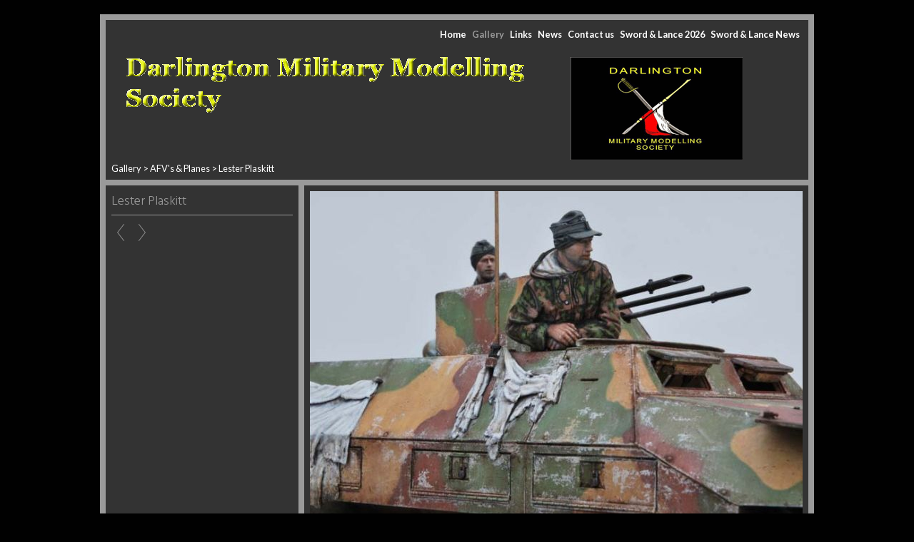

--- FILE ---
content_type: application/javascript
request_url: https://www.swordandlance.co.uk/clikpic.js?c=693
body_size: 10662
content:
window.thumbnails = {};
thumbnails[12588924] = clik.newPhoto({"height":121,"caption":"","galleries_id":"","server_id":68,"width":160,"alt":"","id":"12588924","link":"#","src":"DMMS_logo_004_thumb_2.jpg"}, 1);
thumbnails[17503995] = clik.newPhoto({"height":140,"caption":"2026 a1","galleries_id":665089,"server_id":68,"width":86,"alt":"2026 a1","id":"17503995","link":"photo_17503995.html","src":"2EB8AEFC-B276-45C1-B29CDA2E678455E6_thumb.jpeg"}, 1);
thumbnails[12590305] = clik.newPhoto({"height":229,"caption":"Harry Heaviside","galleries_id":613332,"server_id":68,"width":160,"alt":"Harry Heaviside","id":"12590305","link":"photo_12590305.html","src":"DMMS33_thumb.jpg"}, 1);
thumbnails[12590352] = clik.newPhoto({"height":269,"caption":"Roger Newsome","galleries_id":613332,"server_id":68,"width":160,"alt":"Roger Newsome","id":"12590352","link":"photo_12590352.html","src":"PICT0126_thumb.jpg"}, 1);
thumbnails[12590364] = clik.newPhoto({"height":120,"caption":"Harry Heaviside","galleries_id":613332,"server_id":68,"width":160,"alt":"Harry Heaviside","id":"12590364","link":"photo_12590364.html","src":"DMMS8_thumb.jpg"}, 1);
thumbnails[12590404] = clik.newPhoto({"height":107,"caption":"Lester Plaskitt","galleries_id":613333,"server_id":68,"width":160,"alt":"Lester Plaskitt","id":"12590404","link":"photo_12590404.html","src":"DSC_0572_thumb.jpg"}, 1);
thumbnails[12590424] = clik.newPhoto({"height":226,"caption":"Dennis Moloney","galleries_id":613332,"server_id":68,"width":160,"alt":"Dennis Moloney","id":"12590424","link":"photo_12590424.html","src":"DMMS21_thumb.jpg"}, 1);
thumbnails[12607415] = clik.newPhoto({"height":160,"caption":"Harry Heaviside","galleries_id":613755,"server_id":68,"width":62,"alt":"Harry Heaviside","id":"12607415","link":"photo_12607415.html","src":"WP_20140224_010_thumb.jpg"}, 1);
thumbnails[12656293] = clik.newPhoto({"height":107,"caption":"Lester Plaskitt","galleries_id":613333,"server_id":68,"width":160,"alt":"Lester Plaskitt","id":"12656293","link":"photo_12656293.html","src":"DSC_0182_thumb.jpg"}, 1);
thumbnails[12741324] = clik.newPhoto({"height":160,"caption":"Dennis Moloney","galleries_id":613332,"server_id":68,"width":106,"alt":"Dennis Moloney","id":"12741324","link":"photo_12741324.html","src":"DMMS31_1_thumb.jpg"}, 1);
thumbnails[14778817] = clik.newPhoto({"height":160,"caption":"Harry Heaviside","galleries_id":613755,"server_id":68,"width":85,"alt":"Harry Heaviside","id":"14778817","link":"photo_14778817.html","src":"WP_20160121_002_thumb.jpg"}, 1);
thumbnails[14778911] = clik.newPhoto({"height":123,"caption":"Harry Heaviside","galleries_id":613755,"server_id":68,"width":160,"alt":"Harry Heaviside","id":"14778911","link":"photo_14778911.html","src":"WP_20160306_007_thumb.jpg"}, 1);
thumbnails[16864129] = clik.newPhoto({"height":160,"caption":"Harry Heaviside","galleries_id":773293,"server_id":68,"width":90,"alt":"Harry Heaviside","id":"16864129","link":"photo_16864129.html","src":"Harry_Heaviside_1_thumb.jpg"}, 1);
thumbnails[16929899] = clik.newPhoto({"height":160,"caption":"Paul Duckers 1 (1)","galleries_id":613755,"server_id":68,"width":151,"alt":"Paul Duckers 1 (1)","id":"16929899","link":"photo_16929899.html","src":"Paul_Duckers_1_1_thumb.jpg"}, 1);
thumbnails[16932392] = clik.newPhoto({"height":160,"caption":"Dennis Moloney (1)","galleries_id":613332,"server_id":68,"width":145,"alt":"Dennis Moloney (1)","id":"16932392","link":"photo_16932392.html","src":"Dennis_Moloney_1_thumb.jpg"}, 1);
thumbnails[16934155] = clik.newPhoto({"height":107,"caption":"Lester","galleries_id":"","server_id":68,"width":160,"alt":"Lester","id":"16934155","link":"#","src":"DSC_0420_thumb.jpg"}, 1);
thumbnails[16934164] = clik.newPhoto({"height":160,"caption":"Ray Fisher","galleries_id":613332,"server_id":68,"width":120,"alt":"Ray Fisher","id":"16934164","link":"photo_16934164.html","src":"Ray_Fisher_thumb.jpg"}, 1);
thumbnails[16934778] = clik.newPhoto({"height":100,"caption":"Harry Heaviside (1)","galleries_id":613332,"server_id":68,"width":160,"alt":"Harry Heaviside (1)","id":"16934778","link":"photo_16934778.html","src":"Harry_Heaviside_4_thumb.jpg"}, 1);
thumbnails[16936951] = clik.newPhoto({"height":90,"caption":"Harry Heaviside (1)","galleries_id":773293,"server_id":68,"width":160,"alt":"Harry Heaviside (1)","id":"16936951","link":"photo_16936951.html","src":"Harry_Heaviside_13_thumb.jpg"}, 1);
thumbnails[16939236] = clik.newPhoto({"height":120,"caption":"Roger Newsome (1)","galleries_id":613333,"server_id":68,"width":160,"alt":"Roger Newsome (1)","id":"16939236","link":"photo_16939236.html","src":"Roger_Newsome_1_thumb.jpg"}, 1);
thumbnails[16939370] = clik.newPhoto({"height":108,"caption":"Roger Newsome (1)","galleries_id":613333,"server_id":68,"width":160,"alt":"Roger Newsome (1)","id":"16939370","link":"photo_16939370.html","src":"Roger_Newsome_6_thumb.jpg"}, 1);
thumbnails[16996412] = clik.newPhoto({"height":90,"caption":"Harry Heaviside (3)","galleries_id":613332,"server_id":68,"width":160,"alt":"Harry Heaviside (3)","id":"16996412","link":"photo_16996412.html","src":"Harry_Heaviside_18_thumb.jpg"}, 1);
thumbnails[17002885] = clik.newPhoto({"height":90,"caption":"Nev Thompson (2)","galleries_id":613333,"server_id":68,"width":160,"alt":"Nev Thompson (2)","id":"17002885","link":"photo_17002885.html","src":"Nev_Thompson_2_thumb.jpg"}, 1);
thumbnails[17015688] = clik.newPhoto({"height":90,"caption":"Harry 1 (1)","galleries_id":613755,"server_id":68,"width":160,"alt":"Harry 1 (1)","id":"17015688","link":"photo_17015688.html","src":"Harry_1_1_thumb.jpg"}, 1);
thumbnails[17033014] = clik.newPhoto({"height":90,"caption":"Harry (1)","galleries_id":613332,"server_id":68,"width":160,"alt":"Harry (1)","id":"17033014","link":"photo_17033014.html","src":"Harry_1_thumb.jpg"}, 1);
thumbnails[17140191] = clik.newPhoto({"height":77,"caption":"WP 20221108 001","galleries_id":613755,"server_id":68,"width":160,"alt":"WP 20221108 001","id":"17140191","link":"photo_17140191.html","src":"WP_20221108_001_thumb.jpg"}, 1);
thumbnails[17185971] = clik.newPhoto({"height":106,"caption":"DSC3060","galleries_id":665089,"server_id":68,"width":160,"alt":"DSC3060","id":"17185971","link":"photo_17185971.html","src":"_DSC3060_thumb.jpg"}, 1);
thumbnails[17390581] = clik.newPhoto({"height":160,"caption":"Harry1 (1)","galleries_id":"","server_id":68,"width":120,"alt":"Harry1 (1)","id":"17390581","link":"#","src":"Harry1_2_thumb.jpg"}, 1);
thumbnails[17485787] = clik.newPhoto({"height":160,"caption":"poster 2026","galleries_id":665089,"server_id":68,"width":102,"alt":"poster 2026","id":"17485787","link":"photo_17485787.html","src":"poster_2026_thumb.jpeg"}, 1);
thumbnails[12590198] = clik.newPhoto({"height":217,"caption":"Harry Heaviside","galleries_id":613332,"server_id":68,"width":160,"alt":"Harry Heaviside","id":"12590198","link":"photo_12590198.html","src":"DMMS9_thumb.jpg"}, 1);
thumbnails[12590353] = clik.newPhoto({"height":213,"caption":"Roger Newsome","galleries_id":613332,"server_id":68,"width":160,"alt":"Roger Newsome","id":"12590353","link":"photo_12590353.html","src":"Prussian_Grenadier_thumb.jpg"}, 1);
thumbnails[12590365] = clik.newPhoto({"height":109,"caption":"Harry Heaviside","galleries_id":613333,"server_id":68,"width":160,"alt":"Harry Heaviside","id":"12590365","link":"photo_12590365.html","src":"DMMS22_thumb.jpg"}, 1);
thumbnails[12590405] = clik.newPhoto({"height":107,"caption":"Lester Plaskitt","galleries_id":613333,"server_id":68,"width":160,"alt":"Lester Plaskitt","id":"12590405","link":"photo_12590405.html","src":"DSC_0544_thumb.jpg"}, 1);
thumbnails[12590426] = clik.newPhoto({"height":228,"caption":"Richie Auton","galleries_id":613332,"server_id":68,"width":160,"alt":"Richie Auton","id":"12590426","link":"photo_12590426.html","src":"DMMS23_thumb.jpg"}, 1);
thumbnails[12603606] = clik.newPhoto({"height":107,"caption":"Lester Plaskitt","galleries_id":613333,"server_id":68,"width":160,"alt":"Lester Plaskitt","id":"12603606","link":"photo_12603606.html","src":"DSC_01491_thumb.jpg"}, 1);
thumbnails[12656294] = clik.newPhoto({"height":107,"caption":"Lester Plaskitt","galleries_id":613333,"server_id":68,"width":160,"alt":"Lester Plaskitt","id":"12656294","link":"photo_12656294.html","src":"DSC_0229_thumb.jpg"}, 1);
thumbnails[12741325] = clik.newPhoto({"height":160,"caption":"Dennis Moloney","galleries_id":613332,"server_id":68,"width":106,"alt":"Dennis Moloney","id":"12741325","link":"photo_12741325.html","src":"DMMS32_thumb.jpg"}, 1);
thumbnails[14778922] = clik.newPhoto({"height":103,"caption":"Harry Heaviside","galleries_id":613332,"server_id":68,"width":160,"alt":"Harry Heaviside","id":"14778922","link":"photo_14778922.html","src":"WP_20160318_069_thumb.jpg"}, 1);
thumbnails[15571182] = clik.newPhoto({"height":160,"caption":"Paul Duckers","galleries_id":773293,"server_id":68,"width":136,"alt":"Paul Duckers","id":"15571182","link":"photo_15571182.html","src":"SL17001_thumb.JPG"}, 1);
thumbnails[16864130] = clik.newPhoto({"height":160,"caption":"Harry Heaviside 2","galleries_id":773293,"server_id":68,"width":90,"alt":"Harry Heaviside 2","id":"16864130","link":"photo_16864130.html","src":"Harry_Heaviside_2_thumb.jpg"}, 1);
thumbnails[16929900] = clik.newPhoto({"height":123,"caption":"Paul Duckers 1 (2)","galleries_id":613755,"server_id":68,"width":160,"alt":"Paul Duckers 1 (2)","id":"16929900","link":"photo_16929900.html","src":"Paul_Duckers_1_2_thumb.jpg"}, 1);
thumbnails[16932393] = clik.newPhoto({"height":160,"caption":"Dennis Moloney (2)","galleries_id":613332,"server_id":68,"width":122,"alt":"Dennis Moloney (2)","id":"16932393","link":"photo_16932393.html","src":"Dennis_Moloney_2_thumb.jpg"}, 1);
thumbnails[16934156] = clik.newPhoto({"height":107,"caption":"Lester","galleries_id":"","server_id":68,"width":160,"alt":"Lester","id":"16934156","link":"#","src":"DSC_0437_thumb.jpg"}, 1);
thumbnails[16934165] = clik.newPhoto({"height":151,"caption":"Ray Fisher","galleries_id":613332,"server_id":68,"width":160,"alt":"Ray Fisher","id":"16934165","link":"photo_16934165.html","src":"000_thumb.jpg"}, 1);
thumbnails[16934779] = clik.newPhoto({"height":90,"caption":"Harry Heaviside (2)","galleries_id":613332,"server_id":68,"width":160,"alt":"Harry Heaviside (2)","id":"16934779","link":"photo_16934779.html","src":"Harry_Heaviside_5_thumb.jpg"}, 1);
thumbnails[16936952] = clik.newPhoto({"height":160,"caption":"Harry Heaviside (2)","galleries_id":613332,"server_id":68,"width":90,"alt":"Harry Heaviside (2)","id":"16936952","link":"photo_16936952.html","src":"Harry_Heaviside_14_thumb.jpg"}, 1);
thumbnails[16939237] = clik.newPhoto({"height":120,"caption":"Roger Newsome (2)","galleries_id":613333,"server_id":68,"width":160,"alt":"Roger Newsome (2)","id":"16939237","link":"photo_16939237.html","src":"Roger_Newsome_2_thumb.jpg"}, 1);
thumbnails[16939371] = clik.newPhoto({"height":81,"caption":"Roger Newsome (2)","galleries_id":613333,"server_id":68,"width":160,"alt":"Roger Newsome (2)","id":"16939371","link":"photo_16939371.html","src":"Roger_Newsome_7_thumb.jpg"}, 1);
thumbnails[16996413] = clik.newPhoto({"height":90,"caption":"Harry Heaviside (4)","galleries_id":613332,"server_id":68,"width":160,"alt":"Harry Heaviside (4)","id":"16996413","link":"photo_16996413.html","src":"Harry_Heaviside_19_thumb.jpg"}, 1);
thumbnails[17002886] = clik.newPhoto({"height":90,"caption":"Nev Thompson (3)","galleries_id":613333,"server_id":68,"width":160,"alt":"Nev Thompson (3)","id":"17002886","link":"photo_17002886.html","src":"Nev_Thompson_3_thumb.jpg"}, 1);
thumbnails[17015689] = clik.newPhoto({"height":90,"caption":"Harry 1 (2)","galleries_id":613755,"server_id":68,"width":160,"alt":"Harry 1 (2)","id":"17015689","link":"photo_17015689.html","src":"Harry_1_2_thumb.jpg"}, 1);
thumbnails[17033015] = clik.newPhoto({"height":90,"caption":"Harry (2)","galleries_id":613332,"server_id":68,"width":160,"alt":"Harry (2)","id":"17033015","link":"photo_17033015.html","src":"Harry_2_thumb.jpg"}, 1);
thumbnails[17140192] = clik.newPhoto({"height":88,"caption":"WP 20221108 004","galleries_id":613755,"server_id":68,"width":160,"alt":"WP 20221108 004","id":"17140192","link":"photo_17140192.html","src":"WP_20221108_004_thumb.jpg"}, 1);
thumbnails[17185972] = clik.newPhoto({"height":106,"caption":"DSC3061","galleries_id":665089,"server_id":68,"width":160,"alt":"DSC3061","id":"17185972","link":"photo_17185972.html","src":"_DSC3061_thumb.jpg"}, 1);
thumbnails[17390582] = clik.newPhoto({"height":160,"caption":"Harry1 (2)","galleries_id":"","server_id":68,"width":72,"alt":"Harry1 (2)","id":"17390582","link":"#","src":"Harry1_3_thumb.jpg"}, 1);
thumbnails[12590199] = clik.newPhoto({"height":234,"caption":"Harry Heaviside","galleries_id":613332,"server_id":68,"width":160,"alt":"Harry Heaviside","id":"12590199","link":"photo_12590199.html","src":"DMMS15_thumb.jpg"}, 1);
thumbnails[12590354] = clik.newPhoto({"height":133,"caption":"Roger Newsome","galleries_id":773293,"server_id":68,"width":160,"alt":"Roger Newsome","id":"12590354","link":"photo_12590354.html","src":"PICT0065_thumb.jpg"}, 1);
thumbnails[12590366] = clik.newPhoto({"height":110,"caption":"Harry Heaviside","galleries_id":773293,"server_id":68,"width":160,"alt":"Harry Heaviside","id":"12590366","link":"photo_12590366.html","src":"DMMS36_thumb.jpg"}, 1);
thumbnails[12590406] = clik.newPhoto({"height":107,"caption":"Lester Plaskitt","galleries_id":613333,"server_id":68,"width":160,"alt":"Lester Plaskitt","id":"12590406","link":"photo_12590406.html","src":"DSC_0149_thumb.jpg"}, 1);
thumbnails[12590428] = clik.newPhoto({"height":69,"caption":"Roger Newsome","galleries_id":773293,"server_id":68,"width":160,"alt":"Roger Newsome","id":"12590428","link":"photo_12590428.html","src":"PICT0114_thumb.jpg"}, 1);
thumbnails[12603607] = clik.newPhoto({"height":107,"caption":"Lester Plaskitt","galleries_id":613333,"server_id":68,"width":160,"alt":"Lester Plaskitt","id":"12603607","link":"photo_12603607.html","src":"DSC_0153_thumb.jpg"}, 1);
thumbnails[12607417] = clik.newPhoto({"height":160,"caption":"Harry Heaviside","galleries_id":613332,"server_id":68,"width":51,"alt":"Harry Heaviside","id":"12607417","link":"photo_12607417.html","src":"WP_20140312_004_thumb.jpg"}, 1);
thumbnails[12656295] = clik.newPhoto({"height":107,"caption":"Lester Plaskitt","galleries_id":613333,"server_id":68,"width":160,"alt":"Lester Plaskitt","id":"12656295","link":"photo_12656295.html","src":"DSC_0262_thumb.jpg"}, 1);
thumbnails[14778923] = clik.newPhoto({"height":73,"caption":"Harry Heaviside","galleries_id":613332,"server_id":68,"width":160,"alt":"Harry Heaviside","id":"14778923","link":"photo_14778923.html","src":"WP_20160318_070_thumb.jpg"}, 1);
thumbnails[16864131] = clik.newPhoto({"height":90,"caption":"Harry Heaviside 3","galleries_id":613332,"server_id":68,"width":160,"alt":"Harry Heaviside 3","id":"16864131","link":"photo_16864131.html","src":"Harry_Heaviside_3_thumb.jpg"}, 1);
thumbnails[16929901] = clik.newPhoto({"height":103,"caption":"Paul Duckers 1 (3)","galleries_id":613755,"server_id":68,"width":160,"alt":"Paul Duckers 1 (3)","id":"16929901","link":"photo_16929901.html","src":"Paul_Duckers_1_3_thumb.jpg"}, 1);
thumbnails[16932394] = clik.newPhoto({"height":160,"caption":"Dennis Moloney (3)","galleries_id":613332,"server_id":68,"width":147,"alt":"Dennis Moloney (3)","id":"16932394","link":"photo_16932394.html","src":"Dennis_Moloney_3_thumb.jpg"}, 1);
thumbnails[16934157] = clik.newPhoto({"height":107,"caption":"Lester","galleries_id":"","server_id":68,"width":160,"alt":"Lester","id":"16934157","link":"#","src":"DSC_0447_thumb.jpg"}, 1);
thumbnails[16934166] = clik.newPhoto({"height":160,"caption":"Ray Fisher","galleries_id":613332,"server_id":68,"width":102,"alt":"Ray Fisher","id":"16934166","link":"photo_16934166.html","src":"Ray_Fisher_2_thumb.jpg"}, 1);
thumbnails[16934780] = clik.newPhoto({"height":90,"caption":"Harry Heaviside (3)","galleries_id":613332,"server_id":68,"width":160,"alt":"Harry Heaviside (3)","id":"16934780","link":"photo_16934780.html","src":"Harry_Heaviside_6_thumb.jpg"}, 1);
thumbnails[16936953] = clik.newPhoto({"height":90,"caption":"Harry Heaviside (3)","galleries_id":613332,"server_id":68,"width":160,"alt":"Harry Heaviside (3)","id":"16936953","link":"photo_16936953.html","src":"Harry_Heaviside_15_thumb.jpg"}, 1);
thumbnails[16939238] = clik.newPhoto({"height":120,"caption":"Roger Newsome (3)","galleries_id":613333,"server_id":68,"width":160,"alt":"Roger Newsome (3)","id":"16939238","link":"photo_16939238.html","src":"Roger_Newsome_3_thumb.jpg"}, 1);
thumbnails[16939372] = clik.newPhoto({"height":111,"caption":"Roger Newsome (3)","galleries_id":613333,"server_id":68,"width":160,"alt":"Roger Newsome (3)","id":"16939372","link":"photo_16939372.html","src":"Roger_Newsome_8_thumb.jpg"}, 1);
thumbnails[16996414] = clik.newPhoto({"height":90,"caption":"Harry Heaviside (5)","galleries_id":613332,"server_id":68,"width":160,"alt":"Harry Heaviside (5)","id":"16996414","link":"photo_16996414.html","src":"Harry_Heaviside_20_thumb.jpg"}, 1);
thumbnails[17002887] = clik.newPhoto({"height":90,"caption":"Nev Thompson (4)","galleries_id":613333,"server_id":68,"width":160,"alt":"Nev Thompson (4)","id":"17002887","link":"photo_17002887.html","src":"Nev_Thompson_4_thumb.jpg"}, 1);
thumbnails[17015690] = clik.newPhoto({"height":90,"caption":"Harry 1 (3)","galleries_id":613755,"server_id":68,"width":160,"alt":"Harry 1 (3)","id":"17015690","link":"photo_17015690.html","src":"Harry_1_3_thumb.jpg"}, 1);
thumbnails[17033016] = clik.newPhoto({"height":90,"caption":"Harry (3)","galleries_id":613332,"server_id":68,"width":160,"alt":"Harry (3)","id":"17033016","link":"photo_17033016.html","src":"Harry_3_thumb.jpg"}, 1);
thumbnails[17140193] = clik.newPhoto({"height":109,"caption":"WP 20221204 013","galleries_id":613755,"server_id":68,"width":160,"alt":"WP 20221204 013","id":"17140193","link":"photo_17140193.html","src":"WP_20221204_013_thumb.jpg"}, 1);
thumbnails[17185973] = clik.newPhoto({"height":106,"caption":"DSC3062","galleries_id":665089,"server_id":68,"width":160,"alt":"DSC3062","id":"17185973","link":"photo_17185973.html","src":"_DSC3062_thumb.jpg"}, 1);
thumbnails[17390583] = clik.newPhoto({"height":160,"caption":"Harry1 (3)","galleries_id":"","server_id":68,"width":89,"alt":"Harry1 (3)","id":"17390583","link":"#","src":"Harry1_4_thumb.jpg"}, 1);
thumbnails[12590200] = clik.newPhoto({"height":128,"caption":"Dennis Moloney","galleries_id":613332,"server_id":68,"width":160,"alt":"Dennis Moloney","id":"12590200","link":"photo_12590200.html","src":"DMMS19_thumb.jpg"}, 1);
thumbnails[12590367] = clik.newPhoto({"height":107,"caption":"Lester Plaskitt","galleries_id":613333,"server_id":68,"width":160,"alt":"Lester Plaskitt","id":"12590367","link":"photo_12590367.html","src":"DSC_0562_thumb.jpg"}, 1);
thumbnails[12590407] = clik.newPhoto({"height":103,"caption":"Harry Heaviside","galleries_id":613332,"server_id":68,"width":160,"alt":"Harry Heaviside","id":"12590407","link":"photo_12590407.html","src":"DMMS30_thumb.jpg"}, 1);
thumbnails[12656296] = clik.newPhoto({"height":107,"caption":"Lester Plaskitt","galleries_id":613333,"server_id":68,"width":160,"alt":"Lester Plaskitt","id":"12656296","link":"photo_12656296.html","src":"DSC_0282_thumb.jpg"}, 1);
thumbnails[16929902] = clik.newPhoto({"height":99,"caption":"Paul Duckers 1 (4)","galleries_id":613755,"server_id":68,"width":160,"alt":"Paul Duckers 1 (4)","id":"16929902","link":"photo_16929902.html","src":"Paul_Duckers_1_4_thumb.jpg"}, 1);
thumbnails[16932395] = clik.newPhoto({"height":160,"caption":"Dennis Moloney (4)","galleries_id":613332,"server_id":68,"width":86,"alt":"Dennis Moloney (4)","id":"16932395","link":"photo_16932395.html","src":"Dennis_Moloney_4_thumb.jpg"}, 1);
thumbnails[16934158] = clik.newPhoto({"height":107,"caption":"DSC 0717","galleries_id":613333,"server_id":68,"width":160,"alt":"DSC 0717","id":"16934158","link":"photo_16934158.html","src":"DSC_0717_thumb.jpg"}, 1);
thumbnails[16934781] = clik.newPhoto({"height":160,"caption":"Harry Heaviside (4)","galleries_id":613332,"server_id":68,"width":90,"alt":"Harry Heaviside (4)","id":"16934781","link":"photo_16934781.html","src":"Harry_Heaviside_7_thumb.jpg"}, 1);
thumbnails[16936954] = clik.newPhoto({"height":90,"caption":"Harry Heaviside (4)","galleries_id":613332,"server_id":68,"width":160,"alt":"Harry Heaviside (4)","id":"16936954","link":"photo_16936954.html","src":"Harry_Heaviside_16_thumb.jpg"}, 1);
thumbnails[16939239] = clik.newPhoto({"height":120,"caption":"Roger Newsome (4)","galleries_id":613333,"server_id":68,"width":160,"alt":"Roger Newsome (4)","id":"16939239","link":"photo_16939239.html","src":"Roger_Newsome_4_thumb.jpg"}, 1);
thumbnails[16939373] = clik.newPhoto({"height":96,"caption":"Roger Newsome (4)","galleries_id":613333,"server_id":68,"width":160,"alt":"Roger Newsome (4)","id":"16939373","link":"photo_16939373.html","src":"Roger_Newsome_9_thumb.jpg"}, 1);
thumbnails[16996415] = clik.newPhoto({"height":90,"caption":"Harry Heaviside (6)","galleries_id":613332,"server_id":68,"width":160,"alt":"Harry Heaviside (6)","id":"16996415","link":"photo_16996415.html","src":"Harry_Heaviside_21_thumb.jpg"}, 1);
thumbnails[17002888] = clik.newPhoto({"height":90,"caption":"Nev Thompson (5)","galleries_id":613333,"server_id":68,"width":160,"alt":"Nev Thompson (5)","id":"17002888","link":"photo_17002888.html","src":"Nev_Thompson_5_thumb.jpg"}, 1);
thumbnails[17140194] = clik.newPhoto({"height":128,"caption":"WP 20221204 015","galleries_id":613755,"server_id":68,"width":160,"alt":"WP 20221204 015","id":"17140194","link":"photo_17140194.html","src":"WP_20221204_015_thumb.jpg"}, 1);
thumbnails[17185974] = clik.newPhoto({"height":106,"caption":"DSC3063","galleries_id":665089,"server_id":68,"width":160,"alt":"DSC3063","id":"17185974","link":"photo_17185974.html","src":"_DSC3063_thumb.jpg"}, 1);
thumbnails[17390584] = clik.newPhoto({"height":160,"caption":"Harry1 (4)","galleries_id":"","server_id":68,"width":120,"alt":"Harry1 (4)","id":"17390584","link":"#","src":"Harry1_5_thumb.jpg"}, 1);
thumbnails[12590356] = clik.newPhoto({"height":241,"caption":"Richie Auton","galleries_id":613332,"server_id":68,"width":160,"alt":"Richie Auton","id":"12590356","link":"photo_12590356.html","src":"DMMS24_thumb.jpg"}, 1);
thumbnails[12590408] = clik.newPhoto({"height":124,"caption":"Harry Heaviside","galleries_id":613332,"server_id":68,"width":160,"alt":"Harry Heaviside","id":"12590408","link":"photo_12590408.html","src":"DMMS31_thumb.jpg"}, 1);
thumbnails[12656298] = clik.newPhoto({"height":120,"caption":"Roger Newsome","galleries_id":613332,"server_id":68,"width":160,"alt":"Roger Newsome","id":"12656298","link":"photo_12656298.html","src":"11_thumb.jpg"}, 1);
thumbnails[14778821] = clik.newPhoto({"height":160,"caption":"Harry Heaviside","galleries_id":613755,"server_id":68,"width":81,"alt":"Harry Heaviside","id":"14778821","link":"photo_14778821.html","src":"WP_20160306_005_thumb.jpg"}, 1);
thumbnails[16929903] = clik.newPhoto({"height":141,"caption":"Paul Duckers 1 (5)","galleries_id":613755,"server_id":68,"width":160,"alt":"Paul Duckers 1 (5)","id":"16929903","link":"photo_16929903.html","src":"Paul_Duckers_1_5_thumb.jpg"}, 1);
thumbnails[16934159] = clik.newPhoto({"height":160,"caption":"Lester","galleries_id":613333,"server_id":68,"width":107,"alt":"Lester","id":"16934159","link":"photo_16934159.html","src":"DSC_0741_thumb.jpg"}, 1);
thumbnails[16934782] = clik.newPhoto({"height":160,"caption":"Harry Heaviside (5)","galleries_id":613332,"server_id":68,"width":90,"alt":"Harry Heaviside (5)","id":"16934782","link":"photo_16934782.html","src":"Harry_Heaviside_8_thumb.jpg"}, 1);
thumbnails[16936955] = clik.newPhoto({"height":160,"caption":"Harry Heaviside (5)","galleries_id":613332,"server_id":68,"width":90,"alt":"Harry Heaviside (5)","id":"16936955","link":"photo_16936955.html","src":"Harry_Heaviside_17_thumb.jpg"}, 1);
thumbnails[16939240] = clik.newPhoto({"height":120,"caption":"Roger Newsome (5)","galleries_id":613333,"server_id":68,"width":160,"alt":"Roger Newsome (5)","id":"16939240","link":"photo_16939240.html","src":"Roger_Newsome_5_thumb.jpg"}, 1);
thumbnails[16939374] = clik.newPhoto({"height":125,"caption":"Roger Newsome (5)","galleries_id":613333,"server_id":68,"width":160,"alt":"Roger Newsome (5)","id":"16939374","link":"photo_16939374.html","src":"Roger_Newsome_10_thumb.jpg"}, 1);
thumbnails[17002889] = clik.newPhoto({"height":90,"caption":"Nev Thompson (6)","galleries_id":613333,"server_id":68,"width":160,"alt":"Nev Thompson (6)","id":"17002889","link":"photo_17002889.html","src":"Nev_Thompson_6_thumb.jpg"}, 1);
thumbnails[17185975] = clik.newPhoto({"height":106,"caption":"DSC3064","galleries_id":665089,"server_id":68,"width":160,"alt":"DSC3064","id":"17185975","link":"photo_17185975.html","src":"_DSC3064_thumb.jpg"}, 1);
thumbnails[17390585] = clik.newPhoto({"height":160,"caption":"Harry2 (1)","galleries_id":"","server_id":68,"width":110,"alt":"Harry2 (1)","id":"17390585","link":"#","src":"Harry2_1_thumb.jpg"}, 1);
thumbnails[12741332] = clik.newPhoto({"height":160,"caption":"Harry Heaviside","galleries_id":613755,"server_id":68,"width":106,"alt":"Harry Heaviside","id":"12741332","link":"photo_12741332.html","src":"DMMS316_thumb.jpg"}, 1);
thumbnails[14778823] = clik.newPhoto({"height":160,"caption":"Roger Newsome","galleries_id":613332,"server_id":68,"width":160,"alt":"Roger Newsome","id":"14778823","link":"photo_14778823.html","src":"3_thumb.jpg"}, 1);
thumbnails[14778926] = clik.newPhoto({"height":160,"caption":"Harry Heaviside","galleries_id":613332,"server_id":68,"width":112,"alt":"Harry Heaviside","id":"14778926","link":"photo_14778926.html","src":"WP_20160318_076_thumb.jpg"}, 1);
thumbnails[16929904] = clik.newPhoto({"height":160,"caption":"Paul Duckers 1 (6)","galleries_id":613755,"server_id":68,"width":120,"alt":"Paul Duckers 1 (6)","id":"16929904","link":"photo_16929904.html","src":"Paul_Duckers_1_6_thumb.jpg"}, 1);
thumbnails[16934160] = clik.newPhoto({"height":107,"caption":"Lester (1)","galleries_id":613333,"server_id":68,"width":160,"alt":"Lester (1)","id":"16934160","link":"photo_16934160.html","src":"Lester_1_thumb.jpg"}, 1);
thumbnails[16934783] = clik.newPhoto({"height":160,"caption":"Harry Heaviside (6)","galleries_id":613332,"server_id":68,"width":90,"alt":"Harry Heaviside (6)","id":"16934783","link":"photo_16934783.html","src":"Harry_Heaviside_9_thumb.jpg"}, 1);
thumbnails[16939250] = clik.newPhoto({"height":160,"caption":"Paul Duckers (4)","galleries_id":613332,"server_id":68,"width":120,"alt":"Paul Duckers (4)","id":"16939250","link":"photo_16939250.html","src":"Paul_Duckers_4_thumb.jpg"}, 1);
thumbnails[16939375] = clik.newPhoto({"height":118,"caption":"Roger Newsome (6)","galleries_id":613333,"server_id":68,"width":160,"alt":"Roger Newsome (6)","id":"16939375","link":"photo_16939375.html","src":"Roger_Newsome_11_thumb.jpg"}, 1);
thumbnails[17185976] = clik.newPhoto({"height":106,"caption":"DSC3066","galleries_id":665089,"server_id":68,"width":160,"alt":"DSC3066","id":"17185976","link":"photo_17185976.html","src":"_DSC3066_thumb.jpg"}, 1);
thumbnails[17390586] = clik.newPhoto({"height":160,"caption":"Harry2 (2)","galleries_id":"","server_id":68,"width":130,"alt":"Harry2 (2)","id":"17390586","link":"#","src":"Harry2_2_thumb.jpg"}, 1);
thumbnails[12656300] = clik.newPhoto({"height":160,"caption":"Roger Newsome","galleries_id":613332,"server_id":68,"width":90,"alt":"Roger Newsome","id":"12656300","link":"photo_12656300.html","src":"Officer_Dragoon_regt_thumb._4.jpg"}, 1);
thumbnails[12673581] = clik.newPhoto({"height":160,"caption":"Pete Watson","galleries_id":613332,"server_id":68,"width":120,"alt":"Pete Watson","id":"12673581","link":"photo_12673581.html","src":"DSCN7722_thumb.jpg"}, 1);
thumbnails[12741334] = clik.newPhoto({"height":160,"caption":"Harry Heaviside","galleries_id":613332,"server_id":68,"width":106,"alt":"Harry Heaviside","id":"12741334","link":"photo_12741334.html","src":"DMMS319_thumb.jpg"}, 1);
thumbnails[14778824] = clik.newPhoto({"height":160,"caption":"Roger Newsome","galleries_id":613332,"server_id":68,"width":146,"alt":"Roger Newsome","id":"14778824","link":"photo_14778824.html","src":"4_thumb.jpg"}, 1);
thumbnails[16929905] = clik.newPhoto({"height":160,"caption":"Paul Duckers 1 (7)","galleries_id":613755,"server_id":68,"width":120,"alt":"Paul Duckers 1 (7)","id":"16929905","link":"photo_16929905.html","src":"Paul_Duckers_1_7_thumb.jpg"}, 1);
thumbnails[16934161] = clik.newPhoto({"height":107,"caption":"Lester (2)","galleries_id":613333,"server_id":68,"width":160,"alt":"Lester (2)","id":"16934161","link":"photo_16934161.html","src":"Lester_2_thumb.jpg"}, 1);
thumbnails[16934784] = clik.newPhoto({"height":160,"caption":"Harry Heaviside (7)","galleries_id":773293,"server_id":68,"width":90,"alt":"Harry Heaviside (7)","id":"16934784","link":"photo_16934784.html","src":"Harry_Heaviside_10_thumb.jpg"}, 1);
thumbnails[16939251] = clik.newPhoto({"height":160,"caption":"Paul Duckers (5)","galleries_id":613332,"server_id":68,"width":120,"alt":"Paul Duckers (5)","id":"16939251","link":"photo_16939251.html","src":"Paul_Duckers_5_thumb.jpg"}, 1);
thumbnails[16939376] = clik.newPhoto({"height":85,"caption":"Roger Newsome (7)","galleries_id":613333,"server_id":68,"width":160,"alt":"Roger Newsome (7)","id":"16939376","link":"photo_16939376.html","src":"Roger_Newsome_12_thumb.jpg"}, 1);
thumbnails[17185977] = clik.newPhoto({"height":106,"caption":"DSC3067","galleries_id":665089,"server_id":68,"width":160,"alt":"DSC3067","id":"17185977","link":"photo_17185977.html","src":"_DSC3067_thumb.jpg"}, 1);
thumbnails[17390587] = clik.newPhoto({"height":160,"caption":"Harry2 (3)","galleries_id":"","server_id":68,"width":106,"alt":"Harry2 (3)","id":"17390587","link":"#","src":"Harry2_3_thumb.jpg"}, 1);
thumbnails[12656301] = clik.newPhoto({"height":92,"caption":"Roger Newsome","galleries_id":613332,"server_id":68,"width":160,"alt":"Roger Newsome","id":"12656301","link":"photo_12656301.html","src":"PICT0030_thumb.jpg"}, 1);
thumbnails[12673582] = clik.newPhoto({"height":160,"caption":"Pete Watson","galleries_id":613332,"server_id":68,"width":84,"alt":"Pete Watson","id":"12673582","link":"photo_12673582.html","src":"DSCN9448_thumb.jpg"}, 1);
thumbnails[12741336] = clik.newPhoto({"height":160,"caption":"Steve Kirtley","galleries_id":613332,"server_id":68,"width":106,"alt":"Steve Kirtley","id":"12741336","link":"photo_12741336.html","src":"DMMS322_thumb.jpg"}, 1);
thumbnails[14778825] = clik.newPhoto({"height":122,"caption":"Roger Newsome","galleries_id":773293,"server_id":68,"width":160,"alt":"Roger Newsome","id":"14778825","link":"photo_14778825.html","src":"13_thumb.jpg"}, 1);
thumbnails[16934162] = clik.newPhoto({"height":107,"caption":"Lester (3)","galleries_id":613333,"server_id":68,"width":160,"alt":"Lester (3)","id":"16934162","link":"photo_16934162.html","src":"Lester_3_thumb.jpg"}, 1);
thumbnails[16934785] = clik.newPhoto({"height":90,"caption":"Harry Heaviside (8)","galleries_id":613332,"server_id":68,"width":160,"alt":"Harry Heaviside (8)","id":"16934785","link":"photo_16934785.html","src":"Harry_Heaviside_11_thumb.jpg"}, 1);
thumbnails[16939252] = clik.newPhoto({"height":160,"caption":"Paul Duckers (6)","galleries_id":613332,"server_id":68,"width":120,"alt":"Paul Duckers (6)","id":"16939252","link":"photo_16939252.html","src":"Paul_Duckers_6_thumb.jpg"}, 1);
thumbnails[16939377] = clik.newPhoto({"height":116,"caption":"Roger Newsome (8)","galleries_id":613333,"server_id":68,"width":160,"alt":"Roger Newsome (8)","id":"16939377","link":"photo_16939377.html","src":"Roger_Newsome_13_thumb.jpg"}, 1);
thumbnails[17185978] = clik.newPhoto({"height":106,"caption":"DSC3068","galleries_id":665089,"server_id":68,"width":160,"alt":"DSC3068","id":"17185978","link":"photo_17185978.html","src":"_DSC3068_thumb.jpg"}, 1);
thumbnails[17390588] = clik.newPhoto({"height":107,"caption":"Lester (1)","galleries_id":"","server_id":68,"width":160,"alt":"Lester (1)","id":"17390588","link":"#","src":"Lester_5_thumb.jpg"}, 1);
thumbnails[12673583] = clik.newPhoto({"height":160,"caption":"Pete Watson","galleries_id":613332,"server_id":68,"width":120,"alt":"Pete Watson","id":"12673583","link":"photo_12673583.html","src":"RSCN4552_thumb.jpg"}, 1);
thumbnails[12741337] = clik.newPhoto({"height":160,"caption":"Steve Kirtley","galleries_id":613332,"server_id":68,"width":106,"alt":"Steve Kirtley","id":"12741337","link":"photo_12741337.html","src":"DMMS323_thumb.jpg"}, 1);
thumbnails[14778826] = clik.newPhoto({"height":159,"caption":"Roger Newsome","galleries_id":613332,"server_id":68,"width":160,"alt":"Roger Newsome","id":"14778826","link":"photo_14778826.html","src":"Fin_1_thumb.jpg"}, 1);
thumbnails[16934163] = clik.newPhoto({"height":107,"caption":"Lester (4)","galleries_id":613333,"server_id":68,"width":160,"alt":"Lester (4)","id":"16934163","link":"photo_16934163.html","src":"Lester_4_thumb.jpg"}, 1);
thumbnails[16934786] = clik.newPhoto({"height":90,"caption":"Harry Heaviside (9)","galleries_id":613332,"server_id":68,"width":160,"alt":"Harry Heaviside (9)","id":"16934786","link":"photo_16934786.html","src":"Harry_Heaviside_12_thumb.jpg"}, 1);
thumbnails[16939253] = clik.newPhoto({"height":160,"caption":"Paul Duckers (1)","galleries_id":773293,"server_id":68,"width":120,"alt":"Paul Duckers (1)","id":"16939253","link":"photo_16939253.html","src":"Paul_Duckers_1_thumb.jpg"}, 1);
thumbnails[16939378] = clik.newPhoto({"height":112,"caption":"Roger Newsome (9)","galleries_id":613333,"server_id":68,"width":160,"alt":"Roger Newsome (9)","id":"16939378","link":"photo_16939378.html","src":"Roger_Newsome_14_thumb.jpg"}, 1);
thumbnails[17185979] = clik.newPhoto({"height":160,"caption":"DSC3069","galleries_id":665089,"server_id":68,"width":106,"alt":"DSC3069","id":"17185979","link":"photo_17185979.html","src":"_DSC3069_thumb.jpg"}, 1);
thumbnails[17390589] = clik.newPhoto({"height":107,"caption":"Lester (2)","galleries_id":"","server_id":68,"width":160,"alt":"Lester (2)","id":"17390589","link":"#","src":"Lester_6_thumb.jpg"}, 1);
thumbnails[12741338] = clik.newPhoto({"height":160,"caption":"Steve Kirtley","galleries_id":613332,"server_id":68,"width":106,"alt":"Steve Kirtley","id":"12741338","link":"photo_12741338.html","src":"DMMS325_thumb.jpg"}, 1);
thumbnails[14778827] = clik.newPhoto({"height":160,"caption":"Roger Newsome","galleries_id":613332,"server_id":68,"width":148,"alt":"Roger Newsome","id":"14778827","link":"photo_14778827.html","src":"Fin_2_thumb.jpg"}, 1);
thumbnails[16939254] = clik.newPhoto({"height":120,"caption":"Paul Duckers (2)","galleries_id":773293,"server_id":68,"width":160,"alt":"Paul Duckers (2)","id":"16939254","link":"photo_16939254.html","src":"Paul_Duckers_2_thumb.jpg"}, 1);
thumbnails[16939379] = clik.newPhoto({"height":147,"caption":"Roger Newsome (10)","galleries_id":613333,"server_id":68,"width":160,"alt":"Roger Newsome (10)","id":"16939379","link":"photo_16939379.html","src":"Roger_Newsome_15_thumb.jpg"}, 1);
thumbnails[17185980] = clik.newPhoto({"height":106,"caption":"DSC3070","galleries_id":665089,"server_id":68,"width":160,"alt":"DSC3070","id":"17185980","link":"photo_17185980.html","src":"_DSC3070_thumb.jpg"}, 1);
thumbnails[17390590] = clik.newPhoto({"height":107,"caption":"Lester (3)","galleries_id":"","server_id":68,"width":160,"alt":"Lester (3)","id":"17390590","link":"#","src":"Lester_7_thumb.jpg"}, 1);
thumbnails[12741339] = clik.newPhoto({"height":160,"caption":"Steve Kirtley","galleries_id":613332,"server_id":68,"width":106,"alt":"Steve Kirtley","id":"12741339","link":"photo_12741339.html","src":"DMMS326_thumb.jpg"}, 1);
thumbnails[14778828] = clik.newPhoto({"height":151,"caption":"Roger Newsome","galleries_id":613332,"server_id":68,"width":160,"alt":"Roger Newsome","id":"14778828","link":"photo_14778828.html","src":"IMG_0899_thumb.jpg"}, 1);
thumbnails[16939255] = clik.newPhoto({"height":160,"caption":"Paul Duckers (3)","galleries_id":773293,"server_id":68,"width":120,"alt":"Paul Duckers (3)","id":"16939255","link":"photo_16939255.html","src":"Paul_Duckers_3_thumb.jpg"}, 1);
thumbnails[16939380] = clik.newPhoto({"height":121,"caption":"Roger Newsome (11)","galleries_id":613333,"server_id":68,"width":160,"alt":"Roger Newsome (11)","id":"16939380","link":"photo_16939380.html","src":"Roger_Newsome_16_thumb.jpg"}, 1);
thumbnails[17185981] = clik.newPhoto({"height":106,"caption":"DSC3071","galleries_id":665089,"server_id":68,"width":160,"alt":"DSC3071","id":"17185981","link":"photo_17185981.html","src":"_DSC3071_thumb.jpg"}, 1);
thumbnails[17390591] = clik.newPhoto({"height":107,"caption":"Lester (4)","galleries_id":"","server_id":68,"width":160,"alt":"Lester (4)","id":"17390591","link":"#","src":"Lester_8_thumb.jpg"}, 1);
thumbnails[12741341] = clik.newPhoto({"height":101,"caption":"Patrick Gantley","galleries_id":613333,"server_id":68,"width":160,"alt":"Patrick Gantley","id":"12741341","link":"photo_12741341.html","src":"DMMS328_thumb.jpg"}, 1);
thumbnails[14778829] = clik.newPhoto({"height":151,"caption":"Roger Newsome","galleries_id":613332,"server_id":68,"width":160,"alt":"Roger Newsome","id":"14778829","link":"photo_14778829.html","src":"IMG_0900_thumb.jpg"}, 1);
thumbnails[16939256] = clik.newPhoto({"height":120,"caption":"Paul Duckers","galleries_id":773293,"server_id":68,"width":160,"alt":"Paul Duckers","id":"16939256","link":"photo_16939256.html","src":"Paul_Duckers_thumb.jpg"}, 1);
thumbnails[17185982] = clik.newPhoto({"height":106,"caption":"DSC3072","galleries_id":665089,"server_id":68,"width":160,"alt":"DSC3072","id":"17185982","link":"photo_17185982.html","src":"_DSC3072_thumb.jpg"}, 1);
thumbnails[17390592] = clik.newPhoto({"height":107,"caption":"Lester (1)","galleries_id":613333,"server_id":68,"width":160,"alt":"Lester (1)","id":"17390592","link":"photo_17390592.html","src":"Lester_9_thumb.jpg"}, 1);
thumbnails[12741342] = clik.newPhoto({"height":115,"caption":"Patrick Gantley","galleries_id":613333,"server_id":68,"width":160,"alt":"Patrick Gantley","id":"12741342","link":"photo_12741342.html","src":"DMMS332_thumb.jpg"}, 1);
thumbnails[14778830] = clik.newPhoto({"height":160,"caption":"Roger Newsome","galleries_id":613332,"server_id":68,"width":154,"alt":"Roger Newsome","id":"14778830","link":"photo_14778830.html","src":"IMG_3068_thumb.jpg"}, 1);
thumbnails[17185983] = clik.newPhoto({"height":106,"caption":"DSC3073","galleries_id":665089,"server_id":68,"width":160,"alt":"DSC3073","id":"17185983","link":"photo_17185983.html","src":"_DSC3073_thumb.jpg"}, 1);
thumbnails[17390593] = clik.newPhoto({"height":107,"caption":"Lester (2)","galleries_id":613333,"server_id":68,"width":160,"alt":"Lester (2)","id":"17390593","link":"photo_17390593.html","src":"Lester_10_thumb.jpg"}, 1);
thumbnails[12741343] = clik.newPhoto({"height":121,"caption":"Steve Mitton","galleries_id":613333,"server_id":68,"width":160,"alt":"Steve Mitton","id":"12741343","link":"photo_12741343.html","src":"DMMS333_thumb.jpg"}, 1);
thumbnails[17185984] = clik.newPhoto({"height":106,"caption":"DSC3074","galleries_id":665089,"server_id":68,"width":160,"alt":"DSC3074","id":"17185984","link":"photo_17185984.html","src":"_DSC3074_thumb.jpg"}, 1);
thumbnails[17390594] = clik.newPhoto({"height":107,"caption":"Lester (3)","galleries_id":613333,"server_id":68,"width":160,"alt":"Lester (3)","id":"17390594","link":"photo_17390594.html","src":"Lester_11_thumb.jpg"}, 1);
thumbnails[12741344] = clik.newPhoto({"height":106,"caption":"Steve Mitton","galleries_id":613333,"server_id":68,"width":160,"alt":"Steve Mitton","id":"12741344","link":"photo_12741344.html","src":"DMMS334_thumb.jpg"}, 1);
thumbnails[17185985] = clik.newPhoto({"height":106,"caption":"DSC3075","galleries_id":665089,"server_id":68,"width":160,"alt":"DSC3075","id":"17185985","link":"photo_17185985.html","src":"_DSC3075_thumb.jpg"}, 1);
thumbnails[17390595] = clik.newPhoto({"height":107,"caption":"Lester (4)","galleries_id":613333,"server_id":68,"width":160,"alt":"Lester (4)","id":"17390595","link":"photo_17390595.html","src":"Lester_12_thumb.jpg"}, 1);
thumbnails[17185986] = clik.newPhoto({"height":106,"caption":"DSC3076","galleries_id":665089,"server_id":68,"width":160,"alt":"DSC3076","id":"17185986","link":"photo_17185986.html","src":"_DSC3076_thumb.jpg"}, 1);
thumbnails[17185987] = clik.newPhoto({"height":106,"caption":"DSC3077","galleries_id":665089,"server_id":68,"width":160,"alt":"DSC3077","id":"17185987","link":"photo_17185987.html","src":"_DSC3077_thumb.jpg"}, 1);
thumbnails[17185988] = clik.newPhoto({"height":106,"caption":"DSC3078","galleries_id":665089,"server_id":68,"width":160,"alt":"DSC3078","id":"17185988","link":"photo_17185988.html","src":"_DSC3078_thumb.jpg"}, 1);
thumbnails[17185989] = clik.newPhoto({"height":106,"caption":"DSC3079","galleries_id":665089,"server_id":68,"width":160,"alt":"DSC3079","id":"17185989","link":"photo_17185989.html","src":"_DSC3079_thumb.jpg"}, 1);
thumbnails[17185990] = clik.newPhoto({"height":106,"caption":"DSC3080","galleries_id":665089,"server_id":68,"width":160,"alt":"DSC3080","id":"17185990","link":"photo_17185990.html","src":"_DSC3080_thumb.jpg"}, 1);
thumbnails[17185991] = clik.newPhoto({"height":106,"caption":"DSC3081","galleries_id":665089,"server_id":68,"width":160,"alt":"DSC3081","id":"17185991","link":"photo_17185991.html","src":"_DSC3081_thumb.jpg"}, 1);
thumbnails[17185992] = clik.newPhoto({"height":106,"caption":"DSC3082","galleries_id":665089,"server_id":68,"width":160,"alt":"DSC3082","id":"17185992","link":"photo_17185992.html","src":"_DSC3082_thumb.jpg"}, 1);
thumbnails[17185993] = clik.newPhoto({"height":106,"caption":"DSC3083","galleries_id":665089,"server_id":68,"width":160,"alt":"DSC3083","id":"17185993","link":"photo_17185993.html","src":"_DSC3083_thumb.jpg"}, 1);
thumbnails[17185994] = clik.newPhoto({"height":106,"caption":"DSC3084","galleries_id":665089,"server_id":68,"width":160,"alt":"DSC3084","id":"17185994","link":"photo_17185994.html","src":"_DSC3084_thumb.jpg"}, 1);
thumbnails[17185995] = clik.newPhoto({"height":106,"caption":"DSC3085","galleries_id":665089,"server_id":68,"width":160,"alt":"DSC3085","id":"17185995","link":"photo_17185995.html","src":"_DSC3085_thumb.jpg"}, 1);
thumbnails[17185996] = clik.newPhoto({"height":106,"caption":"DSC3086","galleries_id":665089,"server_id":68,"width":160,"alt":"DSC3086","id":"17185996","link":"photo_17185996.html","src":"_DSC3086_thumb.jpg"}, 1);
thumbnails[17185997] = clik.newPhoto({"height":106,"caption":"DSC3087","galleries_id":665089,"server_id":68,"width":160,"alt":"DSC3087","id":"17185997","link":"photo_17185997.html","src":"_DSC3087_thumb.jpg"}, 1);
thumbnails[17185998] = clik.newPhoto({"height":106,"caption":"DSC3088","galleries_id":665089,"server_id":68,"width":160,"alt":"DSC3088","id":"17185998","link":"photo_17185998.html","src":"_DSC3088_thumb.jpg"}, 1);
thumbnails[17185999] = clik.newPhoto({"height":106,"caption":"DSC3089","galleries_id":665089,"server_id":68,"width":160,"alt":"DSC3089","id":"17185999","link":"photo_17185999.html","src":"_DSC3089_thumb.jpg"}, 1);
thumbnails[17186000] = clik.newPhoto({"height":106,"caption":"DSC3090","galleries_id":665089,"server_id":68,"width":160,"alt":"DSC3090","id":"17186000","link":"photo_17186000.html","src":"_DSC3090_thumb.jpg"}, 1);
thumbnails[17186001] = clik.newPhoto({"height":106,"caption":"DSC3091","galleries_id":665089,"server_id":68,"width":160,"alt":"DSC3091","id":"17186001","link":"photo_17186001.html","src":"_DSC3091_thumb.jpg"}, 1);
thumbnails[17186002] = clik.newPhoto({"height":106,"caption":"DSC3092","galleries_id":665089,"server_id":68,"width":160,"alt":"DSC3092","id":"17186002","link":"photo_17186002.html","src":"_DSC3092_thumb.jpg"}, 1);
thumbnails[17186003] = clik.newPhoto({"height":106,"caption":"DSC3093","galleries_id":665089,"server_id":68,"width":160,"alt":"DSC3093","id":"17186003","link":"photo_17186003.html","src":"_DSC3093_thumb.jpg"}, 1);
thumbnails[17186004] = clik.newPhoto({"height":106,"caption":"DSC3094","galleries_id":665089,"server_id":68,"width":160,"alt":"DSC3094","id":"17186004","link":"photo_17186004.html","src":"_DSC3094_thumb.jpg"}, 1);
thumbnails[17186005] = clik.newPhoto({"height":106,"caption":"DSC3095","galleries_id":665089,"server_id":68,"width":160,"alt":"DSC3095","id":"17186005","link":"photo_17186005.html","src":"_DSC3095_thumb.jpg"}, 1);
thumbnails[17186006] = clik.newPhoto({"height":106,"caption":"DSC3096","galleries_id":665089,"server_id":68,"width":160,"alt":"DSC3096","id":"17186006","link":"photo_17186006.html","src":"_DSC3096_thumb.jpg"}, 1);
thumbnails[17186007] = clik.newPhoto({"height":106,"caption":"DSC3097","galleries_id":665089,"server_id":68,"width":160,"alt":"DSC3097","id":"17186007","link":"photo_17186007.html","src":"_DSC3097_thumb.jpg"}, 1);
thumbnails[17186008] = clik.newPhoto({"height":106,"caption":"DSC3098","galleries_id":665089,"server_id":68,"width":160,"alt":"DSC3098","id":"17186008","link":"photo_17186008.html","src":"_DSC3098_thumb.jpg"}, 1);
thumbnails[17186009] = clik.newPhoto({"height":106,"caption":"DSC3099","galleries_id":665089,"server_id":68,"width":160,"alt":"DSC3099","id":"17186009","link":"photo_17186009.html","src":"_DSC3099_thumb.jpg"}, 1);
thumbnails[17186010] = clik.newPhoto({"height":106,"caption":"DSC3100","galleries_id":665089,"server_id":68,"width":160,"alt":"DSC3100","id":"17186010","link":"photo_17186010.html","src":"_DSC3100_thumb.jpg"}, 1);
thumbnails[17186011] = clik.newPhoto({"height":106,"caption":"DSC3101","galleries_id":665089,"server_id":68,"width":160,"alt":"DSC3101","id":"17186011","link":"photo_17186011.html","src":"_DSC3101_thumb.jpg"}, 1);
thumbnails[17186012] = clik.newPhoto({"height":106,"caption":"DSC3102","galleries_id":665089,"server_id":68,"width":160,"alt":"DSC3102","id":"17186012","link":"photo_17186012.html","src":"_DSC3102_thumb.jpg"}, 1);
thumbnails[17186013] = clik.newPhoto({"height":106,"caption":"DSC3103","galleries_id":665089,"server_id":68,"width":160,"alt":"DSC3103","id":"17186013","link":"photo_17186013.html","src":"_DSC3103_thumb.jpg"}, 1);
thumbnails[17186014] = clik.newPhoto({"height":106,"caption":"DSC3104","galleries_id":665089,"server_id":68,"width":160,"alt":"DSC3104","id":"17186014","link":"photo_17186014.html","src":"_DSC3104_thumb.jpg"}, 1);
thumbnails[17186015] = clik.newPhoto({"height":106,"caption":"DSC3105","galleries_id":665089,"server_id":68,"width":160,"alt":"DSC3105","id":"17186015","link":"photo_17186015.html","src":"_DSC3105_thumb.jpg"}, 1);
thumbnails[17186016] = clik.newPhoto({"height":106,"caption":"DSC3106","galleries_id":665089,"server_id":68,"width":160,"alt":"DSC3106","id":"17186016","link":"photo_17186016.html","src":"_DSC3106_thumb.jpg"}, 1);
thumbnails[17186017] = clik.newPhoto({"height":106,"caption":"DSC3107","galleries_id":665089,"server_id":68,"width":160,"alt":"DSC3107","id":"17186017","link":"photo_17186017.html","src":"_DSC3107_thumb.jpg"}, 1);
thumbnails[17186018] = clik.newPhoto({"height":106,"caption":"DSC3108","galleries_id":665089,"server_id":68,"width":160,"alt":"DSC3108","id":"17186018","link":"photo_17186018.html","src":"_DSC3108_thumb.jpg"}, 1);
thumbnails[17186019] = clik.newPhoto({"height":106,"caption":"DSC3109","galleries_id":665089,"server_id":68,"width":160,"alt":"DSC3109","id":"17186019","link":"photo_17186019.html","src":"_DSC3109_thumb.jpg"}, 1);
thumbnails[17186020] = clik.newPhoto({"height":106,"caption":"DSC3110","galleries_id":665089,"server_id":68,"width":160,"alt":"DSC3110","id":"17186020","link":"photo_17186020.html","src":"_DSC3110_thumb.jpg"}, 1);
thumbnails[17186021] = clik.newPhoto({"height":106,"caption":"DSC3111","galleries_id":665089,"server_id":68,"width":160,"alt":"DSC3111","id":"17186021","link":"photo_17186021.html","src":"_DSC3111_thumb.jpg"}, 1);
thumbnails[17186022] = clik.newPhoto({"height":106,"caption":"DSC3112","galleries_id":665089,"server_id":68,"width":160,"alt":"DSC3112","id":"17186022","link":"photo_17186022.html","src":"_DSC3112_thumb.jpg"}, 1);
thumbnails[17186023] = clik.newPhoto({"height":106,"caption":"DSC3113","galleries_id":665089,"server_id":68,"width":160,"alt":"DSC3113","id":"17186023","link":"photo_17186023.html","src":"_DSC3113_thumb.jpg"}, 1);
thumbnails[17186024] = clik.newPhoto({"height":106,"caption":"DSC3114","galleries_id":665089,"server_id":68,"width":160,"alt":"DSC3114","id":"17186024","link":"photo_17186024.html","src":"_DSC3114_thumb.jpg"}, 1);
thumbnails[17186025] = clik.newPhoto({"height":106,"caption":"DSC3115","galleries_id":665089,"server_id":68,"width":160,"alt":"DSC3115","id":"17186025","link":"photo_17186025.html","src":"_DSC3115_thumb.jpg"}, 1);
thumbnails[17186026] = clik.newPhoto({"height":106,"caption":"DSC3116","galleries_id":665089,"server_id":68,"width":160,"alt":"DSC3116","id":"17186026","link":"photo_17186026.html","src":"_DSC3116_thumb.jpg"}, 1);
thumbnails[17186027] = clik.newPhoto({"height":106,"caption":"DSC3117","galleries_id":665089,"server_id":68,"width":160,"alt":"DSC3117","id":"17186027","link":"photo_17186027.html","src":"_DSC3117_thumb.jpg"}, 1);
thumbnails[17186028] = clik.newPhoto({"height":106,"caption":"DSC3118","galleries_id":665089,"server_id":68,"width":160,"alt":"DSC3118","id":"17186028","link":"photo_17186028.html","src":"_DSC3118_thumb.jpg"}, 1);
thumbnails[17186029] = clik.newPhoto({"height":106,"caption":"DSC3119","galleries_id":665089,"server_id":68,"width":160,"alt":"DSC3119","id":"17186029","link":"photo_17186029.html","src":"_DSC3119_thumb.jpg"}, 1);
thumbnails[17186030] = clik.newPhoto({"height":106,"caption":"DSC3120","galleries_id":665089,"server_id":68,"width":160,"alt":"DSC3120","id":"17186030","link":"photo_17186030.html","src":"_DSC3120_thumb.jpg"}, 1);
thumbnails[17186031] = clik.newPhoto({"height":106,"caption":"DSC3121","galleries_id":665089,"server_id":68,"width":160,"alt":"DSC3121","id":"17186031","link":"photo_17186031.html","src":"_DSC3121_thumb.jpg"}, 1);
thumbnails[17186032] = clik.newPhoto({"height":106,"caption":"DSC3122","galleries_id":665089,"server_id":68,"width":160,"alt":"DSC3122","id":"17186032","link":"photo_17186032.html","src":"_DSC3122_thumb.jpg"}, 1);
thumbnails[17186033] = clik.newPhoto({"height":106,"caption":"DSC3123","galleries_id":665089,"server_id":68,"width":160,"alt":"DSC3123","id":"17186033","link":"photo_17186033.html","src":"_DSC3123_thumb.jpg"}, 1);
thumbnails[17186034] = clik.newPhoto({"height":106,"caption":"DSC3124","galleries_id":665089,"server_id":68,"width":160,"alt":"DSC3124","id":"17186034","link":"photo_17186034.html","src":"_DSC3124_thumb.jpg"}, 1);
thumbnails[17186035] = clik.newPhoto({"height":106,"caption":"DSC3125","galleries_id":665089,"server_id":68,"width":160,"alt":"DSC3125","id":"17186035","link":"photo_17186035.html","src":"_DSC3125_thumb.jpg"}, 1);
thumbnails[17186036] = clik.newPhoto({"height":106,"caption":"DSC3126","galleries_id":665089,"server_id":68,"width":160,"alt":"DSC3126","id":"17186036","link":"photo_17186036.html","src":"_DSC3126_thumb.jpg"}, 1);
thumbnails[17186037] = clik.newPhoto({"height":106,"caption":"DSC3127","galleries_id":665089,"server_id":68,"width":160,"alt":"DSC3127","id":"17186037","link":"photo_17186037.html","src":"_DSC3127_thumb.jpg"}, 1);
thumbnails[17186038] = clik.newPhoto({"height":106,"caption":"DSC3128","galleries_id":665089,"server_id":68,"width":160,"alt":"DSC3128","id":"17186038","link":"photo_17186038.html","src":"_DSC3128_thumb.jpg"}, 1);
thumbnails[17186039] = clik.newPhoto({"height":106,"caption":"DSC3129","galleries_id":665089,"server_id":68,"width":160,"alt":"DSC3129","id":"17186039","link":"photo_17186039.html","src":"_DSC3129_thumb.jpg"}, 1);
thumbnails[17186040] = clik.newPhoto({"height":106,"caption":"DSC3130","galleries_id":665089,"server_id":68,"width":160,"alt":"DSC3130","id":"17186040","link":"photo_17186040.html","src":"_DSC3130_thumb.jpg"}, 1);
thumbnails[17186041] = clik.newPhoto({"height":106,"caption":"DSC3131","galleries_id":665089,"server_id":68,"width":160,"alt":"DSC3131","id":"17186041","link":"photo_17186041.html","src":"_DSC3131_thumb.jpg"}, 1);
thumbnails[17186042] = clik.newPhoto({"height":106,"caption":"DSC3132","galleries_id":665089,"server_id":68,"width":160,"alt":"DSC3132","id":"17186042","link":"photo_17186042.html","src":"_DSC3132_thumb.jpg"}, 1);
thumbnails[17186043] = clik.newPhoto({"height":106,"caption":"DSC3133","galleries_id":665089,"server_id":68,"width":160,"alt":"DSC3133","id":"17186043","link":"photo_17186043.html","src":"_DSC3133_thumb.jpg"}, 1);
thumbnails[17186044] = clik.newPhoto({"height":106,"caption":"DSC3134","galleries_id":665089,"server_id":68,"width":160,"alt":"DSC3134","id":"17186044","link":"photo_17186044.html","src":"_DSC3134_thumb.jpg"}, 1);
thumbnails[17186045] = clik.newPhoto({"height":106,"caption":"DSC3135","galleries_id":665089,"server_id":68,"width":160,"alt":"DSC3135","id":"17186045","link":"photo_17186045.html","src":"_DSC3135_thumb.jpg"}, 1);
thumbnails[17186046] = clik.newPhoto({"height":106,"caption":"DSC3136","galleries_id":665089,"server_id":68,"width":160,"alt":"DSC3136","id":"17186046","link":"photo_17186046.html","src":"_DSC3136_thumb.jpg"}, 1);
thumbnails[17186047] = clik.newPhoto({"height":106,"caption":"DSC3137","galleries_id":665089,"server_id":68,"width":160,"alt":"DSC3137","id":"17186047","link":"photo_17186047.html","src":"_DSC3137_thumb.jpg"}, 1);
thumbnails[17186048] = clik.newPhoto({"height":106,"caption":"DSC3138","galleries_id":665089,"server_id":68,"width":160,"alt":"DSC3138","id":"17186048","link":"photo_17186048.html","src":"_DSC3138_thumb.jpg"}, 1);
thumbnails[17186049] = clik.newPhoto({"height":106,"caption":"DSC3139","galleries_id":665089,"server_id":68,"width":160,"alt":"DSC3139","id":"17186049","link":"photo_17186049.html","src":"_DSC3139_thumb.jpg"}, 1);
thumbnails[17186050] = clik.newPhoto({"height":106,"caption":"DSC3140","galleries_id":665089,"server_id":68,"width":160,"alt":"DSC3140","id":"17186050","link":"photo_17186050.html","src":"_DSC3140_thumb.jpg"}, 1);
thumbnails[17186051] = clik.newPhoto({"height":106,"caption":"DSC3141","galleries_id":665089,"server_id":68,"width":160,"alt":"DSC3141","id":"17186051","link":"photo_17186051.html","src":"_DSC3141_thumb.jpg"}, 1);
thumbnails[17186052] = clik.newPhoto({"height":106,"caption":"DSC3142","galleries_id":665089,"server_id":68,"width":160,"alt":"DSC3142","id":"17186052","link":"photo_17186052.html","src":"_DSC3142_thumb.jpg"}, 1);
thumbnails[17186053] = clik.newPhoto({"height":106,"caption":"DSC3143","galleries_id":665089,"server_id":68,"width":160,"alt":"DSC3143","id":"17186053","link":"photo_17186053.html","src":"_DSC3143_thumb.jpg"}, 1);
thumbnails[17186054] = clik.newPhoto({"height":106,"caption":"DSC3144","galleries_id":665089,"server_id":68,"width":160,"alt":"DSC3144","id":"17186054","link":"photo_17186054.html","src":"_DSC3144_thumb.jpg"}, 1);
thumbnails[17186055] = clik.newPhoto({"height":106,"caption":"DSC3145","galleries_id":665089,"server_id":68,"width":160,"alt":"DSC3145","id":"17186055","link":"photo_17186055.html","src":"_DSC3145_thumb.jpg"}, 1);
thumbnails[17186056] = clik.newPhoto({"height":106,"caption":"DSC3146","galleries_id":665089,"server_id":68,"width":160,"alt":"DSC3146","id":"17186056","link":"photo_17186056.html","src":"_DSC3146_thumb.jpg"}, 1);
thumbnails[17186057] = clik.newPhoto({"height":106,"caption":"DSC3147","galleries_id":665089,"server_id":68,"width":160,"alt":"DSC3147","id":"17186057","link":"photo_17186057.html","src":"_DSC3147_thumb.jpg"}, 1);
thumbnails[17186058] = clik.newPhoto({"height":106,"caption":"DSC3148","galleries_id":665089,"server_id":68,"width":160,"alt":"DSC3148","id":"17186058","link":"photo_17186058.html","src":"_DSC3148_thumb.jpg"}, 1);
thumbnails[17186059] = clik.newPhoto({"height":106,"caption":"DSC3149","galleries_id":665089,"server_id":68,"width":160,"alt":"DSC3149","id":"17186059","link":"photo_17186059.html","src":"_DSC3149_thumb.jpg"}, 1);
thumbnails[17186060] = clik.newPhoto({"height":106,"caption":"DSC3150","galleries_id":665089,"server_id":68,"width":160,"alt":"DSC3150","id":"17186060","link":"photo_17186060.html","src":"_DSC3150_thumb.jpg"}, 1);
thumbnails[17186061] = clik.newPhoto({"height":106,"caption":"DSC3151","galleries_id":665089,"server_id":68,"width":160,"alt":"DSC3151","id":"17186061","link":"photo_17186061.html","src":"_DSC3151_thumb.jpg"}, 1);
thumbnails[17186062] = clik.newPhoto({"height":106,"caption":"DSC3152","galleries_id":665089,"server_id":68,"width":160,"alt":"DSC3152","id":"17186062","link":"photo_17186062.html","src":"_DSC3152_thumb.jpg"}, 1);
thumbnails[17186063] = clik.newPhoto({"height":106,"caption":"DSC3153","galleries_id":665089,"server_id":68,"width":160,"alt":"DSC3153","id":"17186063","link":"photo_17186063.html","src":"_DSC3153_thumb.jpg"}, 1);
thumbnails[17186064] = clik.newPhoto({"height":106,"caption":"DSC3154","galleries_id":665089,"server_id":68,"width":160,"alt":"DSC3154","id":"17186064","link":"photo_17186064.html","src":"_DSC3154_thumb.jpg"}, 1);
thumbnails[17186065] = clik.newPhoto({"height":106,"caption":"DSC3155","galleries_id":665089,"server_id":68,"width":160,"alt":"DSC3155","id":"17186065","link":"photo_17186065.html","src":"_DSC3155_thumb.jpg"}, 1);
thumbnails[17186066] = clik.newPhoto({"height":106,"caption":"DSC3156","galleries_id":665089,"server_id":68,"width":160,"alt":"DSC3156","id":"17186066","link":"photo_17186066.html","src":"_DSC3156_thumb.jpg"}, 1);
thumbnails[17186067] = clik.newPhoto({"height":106,"caption":"DSC3157","galleries_id":665089,"server_id":68,"width":160,"alt":"DSC3157","id":"17186067","link":"photo_17186067.html","src":"_DSC3157_thumb.jpg"}, 1);
thumbnails[17186068] = clik.newPhoto({"height":106,"caption":"DSC3158","galleries_id":665089,"server_id":68,"width":160,"alt":"DSC3158","id":"17186068","link":"photo_17186068.html","src":"_DSC3158_thumb.jpg"}, 1);
thumbnails[17186069] = clik.newPhoto({"height":106,"caption":"DSC3159","galleries_id":665089,"server_id":68,"width":160,"alt":"DSC3159","id":"17186069","link":"photo_17186069.html","src":"_DSC3159_thumb.jpg"}, 1);
thumbnails[17186070] = clik.newPhoto({"height":106,"caption":"DSC3160","galleries_id":665089,"server_id":68,"width":160,"alt":"DSC3160","id":"17186070","link":"photo_17186070.html","src":"_DSC3160_thumb.jpg"}, 1);
thumbnails[17186071] = clik.newPhoto({"height":106,"caption":"DSC3161","galleries_id":665089,"server_id":68,"width":160,"alt":"DSC3161","id":"17186071","link":"photo_17186071.html","src":"_DSC3161_thumb.jpg"}, 1);
thumbnails[17186073] = clik.newPhoto({"height":106,"caption":"DSC3162","galleries_id":665089,"server_id":68,"width":160,"alt":"DSC3162","id":"17186073","link":"photo_17186073.html","src":"_DSC3162_thumb.jpg"}, 1);
thumbnails[17186074] = clik.newPhoto({"height":106,"caption":"DSC3163","galleries_id":665089,"server_id":68,"width":160,"alt":"DSC3163","id":"17186074","link":"photo_17186074.html","src":"_DSC3163_thumb.jpg"}, 1);
thumbnails[17186075] = clik.newPhoto({"height":106,"caption":"DSC3164","galleries_id":665089,"server_id":68,"width":160,"alt":"DSC3164","id":"17186075","link":"photo_17186075.html","src":"_DSC3164_thumb.jpg"}, 1);
thumbnails[17186076] = clik.newPhoto({"height":106,"caption":"DSC3165","galleries_id":665089,"server_id":68,"width":160,"alt":"DSC3165","id":"17186076","link":"photo_17186076.html","src":"_DSC3165_thumb.jpg"}, 1);
thumbnails[17186077] = clik.newPhoto({"height":106,"caption":"DSC3166","galleries_id":665089,"server_id":68,"width":160,"alt":"DSC3166","id":"17186077","link":"photo_17186077.html","src":"_DSC3166_thumb.jpg"}, 1);
thumbnails[17186078] = clik.newPhoto({"height":106,"caption":"DSC3167","galleries_id":665089,"server_id":68,"width":160,"alt":"DSC3167","id":"17186078","link":"photo_17186078.html","src":"_DSC3167_thumb.jpg"}, 1);
thumbnails[17186079] = clik.newPhoto({"height":106,"caption":"DSC3168","galleries_id":665089,"server_id":68,"width":160,"alt":"DSC3168","id":"17186079","link":"photo_17186079.html","src":"_DSC3168_thumb.jpg"}, 1);
thumbnails[17186080] = clik.newPhoto({"height":106,"caption":"DSC3169","galleries_id":665089,"server_id":68,"width":160,"alt":"DSC3169","id":"17186080","link":"photo_17186080.html","src":"_DSC3169_thumb.jpg"}, 1);
thumbnails[17186081] = clik.newPhoto({"height":106,"caption":"DSC3170","galleries_id":665089,"server_id":68,"width":160,"alt":"DSC3170","id":"17186081","link":"photo_17186081.html","src":"_DSC3170_thumb.jpg"}, 1);
thumbnails[17186082] = clik.newPhoto({"height":106,"caption":"DSC3171","galleries_id":665089,"server_id":68,"width":160,"alt":"DSC3171","id":"17186082","link":"photo_17186082.html","src":"_DSC3171_thumb.jpg"}, 1);
thumbnails[17186083] = clik.newPhoto({"height":106,"caption":"DSC3172","galleries_id":665089,"server_id":68,"width":160,"alt":"DSC3172","id":"17186083","link":"photo_17186083.html","src":"_DSC3172_thumb.jpg"}, 1);
thumbnails[17186084] = clik.newPhoto({"height":106,"caption":"DSC3173","galleries_id":665089,"server_id":68,"width":160,"alt":"DSC3173","id":"17186084","link":"photo_17186084.html","src":"_DSC3173_thumb.jpg"}, 1);
thumbnails[17186085] = clik.newPhoto({"height":106,"caption":"DSC3175","galleries_id":665089,"server_id":68,"width":160,"alt":"DSC3175","id":"17186085","link":"photo_17186085.html","src":"_DSC3175_thumb.jpg"}, 1);
thumbnails[17186086] = clik.newPhoto({"height":106,"caption":"DSC3176","galleries_id":665089,"server_id":68,"width":160,"alt":"DSC3176","id":"17186086","link":"photo_17186086.html","src":"_DSC3176_thumb.jpg"}, 1);
thumbnails[17186087] = clik.newPhoto({"height":106,"caption":"DSC3177","galleries_id":665089,"server_id":68,"width":160,"alt":"DSC3177","id":"17186087","link":"photo_17186087.html","src":"_DSC3177_thumb.jpg"}, 1);
thumbnails[17186088] = clik.newPhoto({"height":106,"caption":"DSC3178","galleries_id":665089,"server_id":68,"width":160,"alt":"DSC3178","id":"17186088","link":"photo_17186088.html","src":"_DSC3178_thumb.jpg"}, 1);
thumbnails[17186089] = clik.newPhoto({"height":106,"caption":"DSC3179","galleries_id":665089,"server_id":68,"width":160,"alt":"DSC3179","id":"17186089","link":"photo_17186089.html","src":"_DSC3179_thumb.jpg"}, 1);
thumbnails[17186090] = clik.newPhoto({"height":106,"caption":"DSC3180","galleries_id":665089,"server_id":68,"width":160,"alt":"DSC3180","id":"17186090","link":"photo_17186090.html","src":"_DSC3180_thumb.jpg"}, 1);
thumbnails[17186091] = clik.newPhoto({"height":106,"caption":"DSC3181","galleries_id":665089,"server_id":68,"width":160,"alt":"DSC3181","id":"17186091","link":"photo_17186091.html","src":"_DSC3181_thumb.jpg"}, 1);
thumbnails[17186092] = clik.newPhoto({"height":106,"caption":"DSC3182","galleries_id":665089,"server_id":68,"width":160,"alt":"DSC3182","id":"17186092","link":"photo_17186092.html","src":"_DSC3182_thumb.jpg"}, 1);
thumbnails[17186093] = clik.newPhoto({"height":106,"caption":"DSC3183","galleries_id":665089,"server_id":68,"width":160,"alt":"DSC3183","id":"17186093","link":"photo_17186093.html","src":"_DSC3183_thumb.jpg"}, 1);
thumbnails[17186094] = clik.newPhoto({"height":106,"caption":"DSC3184","galleries_id":665089,"server_id":68,"width":160,"alt":"DSC3184","id":"17186094","link":"photo_17186094.html","src":"_DSC3184_thumb.jpg"}, 1);
thumbnails[17186095] = clik.newPhoto({"height":106,"caption":"DSC3185","galleries_id":665089,"server_id":68,"width":160,"alt":"DSC3185","id":"17186095","link":"photo_17186095.html","src":"_DSC3185_thumb.jpg"}, 1);
thumbnails[17186096] = clik.newPhoto({"height":106,"caption":"DSC3186","galleries_id":665089,"server_id":68,"width":160,"alt":"DSC3186","id":"17186096","link":"photo_17186096.html","src":"_DSC3186_thumb.jpg"}, 1);
thumbnails[17186097] = clik.newPhoto({"height":106,"caption":"DSC3187","galleries_id":665089,"server_id":68,"width":160,"alt":"DSC3187","id":"17186097","link":"photo_17186097.html","src":"_DSC3187_thumb.jpg"}, 1);
thumbnails[17186098] = clik.newPhoto({"height":106,"caption":"DSC3188","galleries_id":665089,"server_id":68,"width":160,"alt":"DSC3188","id":"17186098","link":"photo_17186098.html","src":"_DSC3188_thumb.jpg"}, 1);
thumbnails[17186099] = clik.newPhoto({"height":106,"caption":"DSC3189","galleries_id":665089,"server_id":68,"width":160,"alt":"DSC3189","id":"17186099","link":"photo_17186099.html","src":"_DSC3189_thumb.jpg"}, 1);
thumbnails[17186100] = clik.newPhoto({"height":106,"caption":"DSC3190","galleries_id":665089,"server_id":68,"width":160,"alt":"DSC3190","id":"17186100","link":"photo_17186100.html","src":"_DSC3190_thumb.jpg"}, 1);
thumbnails[17186101] = clik.newPhoto({"height":106,"caption":"DSC3191","galleries_id":665089,"server_id":68,"width":160,"alt":"DSC3191","id":"17186101","link":"photo_17186101.html","src":"_DSC3191_thumb.jpg"}, 1);
thumbnails[17186102] = clik.newPhoto({"height":160,"caption":"DSC3192","galleries_id":665089,"server_id":68,"width":106,"alt":"DSC3192","id":"17186102","link":"photo_17186102.html","src":"_DSC3192_thumb.jpg"}, 1);
thumbnails[17186103] = clik.newPhoto({"height":160,"caption":"DSC3193","galleries_id":665089,"server_id":68,"width":106,"alt":"DSC3193","id":"17186103","link":"photo_17186103.html","src":"_DSC3193_thumb.jpg"}, 1);
thumbnails[17186104] = clik.newPhoto({"height":160,"caption":"DSC3194","galleries_id":665089,"server_id":68,"width":106,"alt":"DSC3194","id":"17186104","link":"photo_17186104.html","src":"_DSC3194_thumb.jpg"}, 1);
thumbnails[17186105] = clik.newPhoto({"height":160,"caption":"DSC3195","galleries_id":665089,"server_id":68,"width":106,"alt":"DSC3195","id":"17186105","link":"photo_17186105.html","src":"_DSC3195_thumb.jpg"}, 1);
thumbnails[17186106] = clik.newPhoto({"height":160,"caption":"DSC3196","galleries_id":665089,"server_id":68,"width":106,"alt":"DSC3196","id":"17186106","link":"photo_17186106.html","src":"_DSC3196_thumb.jpg"}, 1);
thumbnails[17186107] = clik.newPhoto({"height":160,"caption":"DSC3197","galleries_id":665089,"server_id":68,"width":106,"alt":"DSC3197","id":"17186107","link":"photo_17186107.html","src":"_DSC3197_thumb.jpg"}, 1);
thumbnails[17186108] = clik.newPhoto({"height":160,"caption":"DSC3198","galleries_id":665089,"server_id":68,"width":106,"alt":"DSC3198","id":"17186108","link":"photo_17186108.html","src":"_DSC3198_thumb.jpg"}, 1);
thumbnails[17186109] = clik.newPhoto({"height":160,"caption":"DSC3199","galleries_id":665089,"server_id":68,"width":106,"alt":"DSC3199","id":"17186109","link":"photo_17186109.html","src":"_DSC3199_thumb.jpg"}, 1);
thumbnails[17186110] = clik.newPhoto({"height":160,"caption":"DSC3200","galleries_id":665089,"server_id":68,"width":106,"alt":"DSC3200","id":"17186110","link":"photo_17186110.html","src":"_DSC3200_thumb.jpg"}, 1);
thumbnails[17186111] = clik.newPhoto({"height":160,"caption":"DSC3201","galleries_id":665089,"server_id":68,"width":106,"alt":"DSC3201","id":"17186111","link":"photo_17186111.html","src":"_DSC3201_thumb.jpg"}, 1);
thumbnails[17186112] = clik.newPhoto({"height":160,"caption":"DSC3202","galleries_id":665089,"server_id":68,"width":106,"alt":"DSC3202","id":"17186112","link":"photo_17186112.html","src":"_DSC3202_thumb.jpg"}, 1);
thumbnails[17186113] = clik.newPhoto({"height":160,"caption":"DSC3203","galleries_id":665089,"server_id":68,"width":106,"alt":"DSC3203","id":"17186113","link":"photo_17186113.html","src":"_DSC3203_thumb.jpg"}, 1);
thumbnails[17186114] = clik.newPhoto({"height":160,"caption":"DSC3204","galleries_id":665089,"server_id":68,"width":106,"alt":"DSC3204","id":"17186114","link":"photo_17186114.html","src":"_DSC3204_thumb.jpg"}, 1);
thumbnails[17186115] = clik.newPhoto({"height":160,"caption":"DSC3205","galleries_id":665089,"server_id":68,"width":106,"alt":"DSC3205","id":"17186115","link":"photo_17186115.html","src":"_DSC3205_thumb.jpg"}, 1);
thumbnails[17186116] = clik.newPhoto({"height":160,"caption":"DSC3206","galleries_id":665089,"server_id":68,"width":106,"alt":"DSC3206","id":"17186116","link":"photo_17186116.html","src":"_DSC3206_thumb.jpg"}, 1);
thumbnails[17186117] = clik.newPhoto({"height":160,"caption":"DSC3207","galleries_id":665089,"server_id":68,"width":106,"alt":"DSC3207","id":"17186117","link":"photo_17186117.html","src":"_DSC3207_thumb.jpg"}, 1);
thumbnails[17186118] = clik.newPhoto({"height":160,"caption":"DSC3208","galleries_id":665089,"server_id":68,"width":106,"alt":"DSC3208","id":"17186118","link":"photo_17186118.html","src":"_DSC3208_thumb.jpg"}, 1);
thumbnails[17186119] = clik.newPhoto({"height":160,"caption":"DSC3209","galleries_id":665089,"server_id":68,"width":106,"alt":"DSC3209","id":"17186119","link":"photo_17186119.html","src":"_DSC3209_thumb.jpg"}, 1);
thumbnails[17186120] = clik.newPhoto({"height":160,"caption":"DSC3210","galleries_id":665089,"server_id":68,"width":106,"alt":"DSC3210","id":"17186120","link":"photo_17186120.html","src":"_DSC3210_thumb.jpg"}, 1);
thumbnails[17186121] = clik.newPhoto({"height":160,"caption":"DSC3211","galleries_id":665089,"server_id":68,"width":106,"alt":"DSC3211","id":"17186121","link":"photo_17186121.html","src":"_DSC3211_thumb.jpg"}, 1);
thumbnails[17186122] = clik.newPhoto({"height":160,"caption":"DSC3212","galleries_id":665089,"server_id":68,"width":106,"alt":"DSC3212","id":"17186122","link":"photo_17186122.html","src":"_DSC3212_thumb.jpg"}, 1);
thumbnails[17186123] = clik.newPhoto({"height":160,"caption":"DSC3213","galleries_id":665089,"server_id":68,"width":106,"alt":"DSC3213","id":"17186123","link":"photo_17186123.html","src":"_DSC3213_thumb.jpg"}, 1);
thumbnails[17186124] = clik.newPhoto({"height":160,"caption":"DSC3214","galleries_id":665089,"server_id":68,"width":106,"alt":"DSC3214","id":"17186124","link":"photo_17186124.html","src":"_DSC3214_thumb.jpg"}, 1);
thumbnails[17186125] = clik.newPhoto({"height":160,"caption":"DSC3215","galleries_id":665089,"server_id":68,"width":106,"alt":"DSC3215","id":"17186125","link":"photo_17186125.html","src":"_DSC3215_thumb.jpg"}, 1);
thumbnails[17186126] = clik.newPhoto({"height":160,"caption":"DSC3216","galleries_id":665089,"server_id":68,"width":106,"alt":"DSC3216","id":"17186126","link":"photo_17186126.html","src":"_DSC3216_thumb.jpg"}, 1);
thumbnails[17186127] = clik.newPhoto({"height":160,"caption":"DSC3217","galleries_id":665089,"server_id":68,"width":106,"alt":"DSC3217","id":"17186127","link":"photo_17186127.html","src":"_DSC3217_thumb.jpg"}, 1);
thumbnails[17186128] = clik.newPhoto({"height":160,"caption":"DSC3218","galleries_id":665089,"server_id":68,"width":106,"alt":"DSC3218","id":"17186128","link":"photo_17186128.html","src":"_DSC3218_thumb.jpg"}, 1);
thumbnails[17186129] = clik.newPhoto({"height":160,"caption":"DSC3219","galleries_id":665089,"server_id":68,"width":106,"alt":"DSC3219","id":"17186129","link":"photo_17186129.html","src":"_DSC3219_thumb.jpg"}, 1);
thumbnails[17186130] = clik.newPhoto({"height":160,"caption":"DSC3220","galleries_id":665089,"server_id":68,"width":106,"alt":"DSC3220","id":"17186130","link":"photo_17186130.html","src":"_DSC3220_thumb.jpg"}, 1);
thumbnails[17186131] = clik.newPhoto({"height":160,"caption":"DSC3221","galleries_id":665089,"server_id":68,"width":106,"alt":"DSC3221","id":"17186131","link":"photo_17186131.html","src":"_DSC3221_thumb.jpg"}, 1);
thumbnails[17186132] = clik.newPhoto({"height":160,"caption":"DSC3222","galleries_id":665089,"server_id":68,"width":106,"alt":"DSC3222","id":"17186132","link":"photo_17186132.html","src":"_DSC3222_thumb.jpg"}, 1);
thumbnails[17186133] = clik.newPhoto({"height":160,"caption":"DSC3223","galleries_id":665089,"server_id":68,"width":106,"alt":"DSC3223","id":"17186133","link":"photo_17186133.html","src":"_DSC3223_thumb.jpg"}, 1);
// Create the array of Gallery objects
galleries = new Object();
galleries[773293] = clik.newGallery({"section_code":"gallery","singleSection":false,"skipIndex":false,"usePopups":false,"photoIDs":["16864129","16936951","15571182","16864130","12590354","12590366","12590428","16934784","14778825","16939253","16939254","16939255","16939256"],"maxRecords":0,"id":773293,"link":"gallery_773293.html","parentGallery":"","title":"Dioramas","featured_images":"16864129,16936951,15571182,16864130,12590354,12590366,12590428,16934784,14778825,16939253"});
galleries[733216] = clik.newGallery({"section_code":"gallery","singleSection":false,"photo_thumbnail_width":160,"skipIndex":false,"usePopups":false,"photo_thumbnail":"https://amazon.clikpic.com/skinto/images//Laterst_SL1.jpg","photoIDs":[],"maxRecords":0,"id":733216,"link":"gallery_733216.html","parentGallery":"","title":"Events","photo_thumbnail_height":226,"featured_images":""});
galleries[665089] = clik.newGallery({"section_code":"section865715","singleSection":true,"photo_thumbnail_width":369,"skipIndex":false,"usePopups":false,"photo_thumbnail":"https://amazon.clikpic.com/skinto/images//Messenger_creation_81E9EEA0-3448-4990-B34A-F21E336F9FB6_2.jpeg","photoIDs":["17503995","17185971","17485787","17185972","17185973","17185974","17185975","17185976","17185977","17185978","17185979","17185980","17185981","17185982","17185983","17185984","17185985","17185986","17185987","17185988","17185989","17185990","17185991","17185992","17185993","17185994","17185995","17185996","17185997","17185998","17185999","17186000","17186001","17186002","17186003","17186004","17186005","17186006","17186007","17186008","17186009","17186010","17186011","17186012","17186013","17186014","17186015","17186016","17186017","17186018","17186019","17186020","17186021","17186022","17186023","17186024","17186025","17186026","17186027","17186028","17186029","17186030","17186031","17186032","17186033","17186034","17186035","17186036","17186037","17186038","17186039","17186040","17186041","17186042","17186043","17186044","17186045","17186046","17186047","17186048","17186049","17186050","17186051","17186052","17186053","17186054","17186055","17186056","17186057","17186058","17186059","17186060","17186061","17186062","17186063","17186064","17186065","17186066","17186067","17186068","17186069","17186070","17186071","17186073","17186074","17186075","17186076","17186077","17186078","17186079","17186080","17186081","17186082","17186083","17186084","17186085","17186086","17186087","17186088","17186089","17186090","17186091","17186092","17186093","17186094","17186095","17186096","17186097","17186098","17186099","17186100","17186101","17186102","17186103","17186104","17186105","17186106","17186107","17186108","17186109","17186110","17186111","17186112","17186113","17186114","17186115","17186116","17186117","17186118","17186119","17186120","17186121","17186122","17186123","17186124","17186125","17186126","17186127","17186128","17186129","17186130","17186131","17186132","17186133"],"maxRecords":0,"id":665089,"link":"section865715.html","parentGallery":"","title":"Sword and lance show ","photo_thumbnail_height":600,"featured_images":"17503995,17185971,17485787,17185972,17185973,17185974,17185975,17185976,17185977,17185978"});
galleries[613755] = clik.newGallery({"section_code":"gallery","singleSection":false,"skipIndex":false,"usePopups":false,"photoIDs":["12607415","14778817","14778911","16929899","17015688","17140191","16929900","17015689","17140192","16929901","17015690","17140193","16929902","17140194","14778821","16929903","12741332","16929904","16929905"],"maxRecords":0,"id":613755,"link":"gallery_613755.html","parentGallery":"","title":"WIP & Projects","featured_images":"12607415,14778817,14778911,16929899,17015688,17140191,16929900,17015689,17140192,16929901"});
galleries[613332] = clik.newGallery({"section_code":"gallery","singleSection":false,"skipIndex":false,"usePopups":false,"photoIDs":["12590305","12590352","12590364","12590424","12741324","16932392","16934164","16934778","16996412","17033014","12590198","12590353","12590426","12741325","14778922","16932393","16934165","16934779","16936952","16996413","17033015","12590199","12607417","14778923","16864131","16932394","16934166","16934780","16936953","16996414","17033016","12590200","12590407","16932395","16934781","16936954","16996415","12590356","12590408","12656298","16934782","16936955","14778823","14778926","16934783","16939250","12656300","12673581","12741334","14778824","16939251","12656301","12673582","12741336","16934785","16939252","12673583","12741337","14778826","16934786","12741338","14778827","12741339","14778828","14778829","14778830"],"maxRecords":0,"id":613332,"link":"gallery_613332.html","parentGallery":"","title":"Figures & Busts","featured_images":"12590305,12590352,12590364,12590424,12741324,16932392,16934164,16934778,16996412,17033014"});
galleries[613333] = clik.newGallery({"section_code":"gallery","singleSection":false,"skipIndex":false,"usePopups":false,"photoIDs":["12590404","12656293","16939236","16939370","17002885","12590365","12590405","12603606","12656294","16939237","16939371","17002886","12590406","12603607","12656295","16939238","16939372","17002887","12590367","12656296","16934158","16939239","16939373","17002888","16934159","16939240","16939374","17002889","16934160","16939375","16934161","16939376","16934162","16939377","16934163","16939378","16939379","16939380","12741341","17390592","12741342","17390593","12741343","17390594","12741344","17390595"],"maxRecords":0,"id":613333,"link":"gallery_613333.html","parentGallery":"","title":"AFV's & Planes","featured_images":"12590404,12656293,16939236,16939370,17002885,12590365,12590405,12603606,12656294,16939237"});
// Create the array of image sets
var imageSets = {};
imageSets[3] = '16864129,16936951,15571182,16864130,12590354,12590366,12590428,16934784,14778825,16939253,17503995,17185971,17485787,17185972,17185973,17185974,17185975,17185976,17185977,17185978,12607415,14778817,14778911,16929899,17015688,17140191,16929900,17015689,17140192,16929901,12590305,12590352,12590364,12590424,12741324,16932392,16934164,16934778,16996412,17033014,12590404,12656293,16939236,16939370,17002885,12590365,12590405,12603606,12656294,16939237';
imageSets[4] = '17503995,12590305,12590352';
imageSets[2] = '';
imageSets[1] = '17503995,12590305,12590352,12590364,12590404,12590424,12607415,12656293,12741324,14778817,14778911,16864129,16929899,16932392,16934164,16934778,16936951,16939236,16939370,16996412,17002885,17015688,17033014,17140191,17185971,17485787,12590198,12590353,12590365,12590405,12590426,12603606,12656294,12741325,14778922,15571182,16864130,16929900,16932393,16934165,16934779,16936952,16939237,16939371,16996413,17002886,17015689,17033015,17140192,17185972';

// Get a server path given an ID
function getServerPath(server_id, thumbnail) {
var val = -1;
switch (server_id) {
case 88:
return 'http://farm7.clik.com/skinto/images/';
case 89:
return 'http://farm8.clik.com/skinto/images/';
case 110:
return 'http://old7.clik.com/skinto/images/';
case 112:
return 'http://old4.clik.com/skinto/images/';
case 115:
return 'https://cf92.clik.com/skinto/images/';
case 116:
return 'https://cf96.clik.com/skinto/images/';
case 90:
return 'https://server90.clik.com/skinto/images/';
case 117:
return 'https://cf95.clik.com/skinto/images/';
case 91:
return 'http://old2.clik.com/skinto/images/';
case 118:
return 'https://cf94.clik.com/skinto/images/';
case 92:
return 'http://83.138.175.186/skinto/images/';
case 119:
return 'https://server119.clik.com/skinto/images/';
case 93:
return 'https://server93.clik.com/skinto/images/';
case 50:
return '[cliktext value=article.servers_id type=servers_id]';
case 94:
return 'https://server94.clik.com/skinto/images/';
case 95:
return 'https://server95.clik.com/skinto/images/';
case 52:
return 'http://tpc22.clikpic.com/skinto/images/';
case 96:
return 'https://server96.clik.com/skinto/images/';
case 53:
if (thumbnail) return 'https://images.clikpic.com/skinto/images/';
return 'https://images.clikpic.com/skinto/images/';
case 97:
return 'https://server97.clik.com/skinto/images/';
case 54:
return 'dns1.clik.com/skinto/images/';
case 98:
return 'https://server98.clik.com/skinto/images/';
case 55:
return 'dns2.clik.com/skinto/images/';
case 99:
return 'http://old5.clik.com/skinto/images/';
case 57:
return 'admin2.clikpic.com/skinto/images/';
case 58:
if (thumbnail) return 'https://e03aa0b7825f731038a7-95c37bbd2b14f6312d9a93761248c0c7.ssl.cf3.rackcdn.com/skinto/images/';
return 'https://e03aa0b7825f731038a7-95c37bbd2b14f6312d9a93761248c0c7.ssl.cf3.rackcdn.com/skinto/images/';
case 120:
return 'https://server120.clik.com/skinto/images/';
case 0:
return 'https://www.clikpic.com/skinto/images/';
case 7:
return 'https://www.clikcraft.com/skinto/images/';
case 17:
return 'https://www.clik.com/C:\inetpub\wwwroot\clikpic/';
case 8:
return 'https://duau18opsnf8i.cloudfront.net/_common/';
case 9:
return 'https://d6r2c16glimxc.cloudfront.net/_common/';
case 121:
return 'https://old1.clik.com/skinto/images/';
case 122:
return 'http://farm3.clik.com/skinto/images/';
case 2:
return 'https://admin.clikpic.com/skinto/images/';
case 123:
return 'https://server123.clik.com/skinto/images/';
case 4:
return 'https://clikchurch.clikpic.com/skinto/images/';
case 125:
return 'https://server125.clik.com/skinto/images/';
case 5:
return 'https://d2e7wjsnxaaob1.cloudfront.net/skinto/images/';
case 126:
return 'https://duau18opsnf8i.cloudfront.net/skinto/images/';
case 128:
return 'http://tpc27.clikpic.com/skinto/images/';
case 162:
return 'http://mstpc1.clikpic.com/skinto/images/';
case 134:
return 'http://farm9.clik.com/skinto/images/';
case 22:
return 'https://tpc21.clikpic.com/skinto/images/';
case 68:
if (thumbnail) return 'https://amazon.clikpic.com/skinto/images/';
return 'https://amazon.clikpic.com/skinto/images/';
case 25:
return 'http://local.clikpic.com/skinto/images/';
case 69:
return 'http://farm1.clik.com/skinto/images/';
case 26:
return 'https://sample.clikpic.com/skinto/images/';
case 70:
if (thumbnail) return 'https://d2033d905cppg6.cloudfront.net/skinto/images/';
return 'https://d2033d905cppg6.cloudfront.net/skinto/images/';
case 75:
return 'https://amazon.clikpic.com/_common/';
case 100:
return 'http://old8.clik.com/skinto/images/';
case 101:
return 'http://ftp.clikpic.com/skinto/images/';
case 103:
return 'https://broken7.clik.com/skinto/images/';
case 104:
return 'http://92.52.111.51/skinto/images/';
case 106:
return 'http://old3.clik.com/skinto/images/';
case 29:
return 'http://tpc29.clikpic.com/skinto/images/';
case 80:
return 'http://tpc25.clikpic.com/skinto/images/';
case 81:
return 'http://farm2.clik.com/skinto/images/';
case 108:
return 'http://old6.clik.com/skinto/images/';
case 83:
return 'http://farm5.clik.com/skinto/images/';
case 84:
return 'http://farm3.clik.com/skinto/images/';
case 85:
return 'http://farm4.clik.com/skinto/images/';
case 87:
return 'http://farm6.clik.com/skinto/images/';
case 30:
return 'http://tpc28.clikpic.com/skinto/images/';
case 135:
return 'http://farm2.clik.com/skinto/images/';
case 136:
return 'http://farm3.clik.com/skinto/images/';
case 137:
return 'http://farm4.clik.com/skinto/images/';
case 138:
return 'http://farm5.clik.com/skinto/images/';
case 139:
return 'http://farm6.clik.com/skinto/images/';
case 140:
return 'http://farm7.clik.com/skinto/images/';
case 141:
return 'http://farm8.clik.com/skinto/images/';
case 142:
return 'https://server142.clik.com/skinto/images/';
case 143:
return 'https://server143.clik.com/skinto/images/';
case 144:
return 'https://server144.clik.com/skinto/images/';
case 145:
return 'https://server145.clik.com/skinto/images/';
case 146:
return 'https://server146.clik.com/skinto/images/';
case 147:
return 'https://server147.clik.com/skinto/images/';
case 149:
return 'https://server149.clik.com/skinto/images/';
case 150:
return 'https://server150.clik.com/skinto/images/';
case 151:
return 'https://server151.clik.com/skinto/images/';
case 152:
return 'https://server152.clik.com/skinto/images/';
case 153:
return 'https://server153.clik.com/skinto/images/';
case 154:
return 'https://server154.clik.com/skinto/images/';
case 155:
return 'https://server155.clik.com/skinto/images/';
case 156:
return 'https://server156.clik.com/skinto/images/';
case 42:
return 'db3.clikpic.com/skinto/images/';
case 157:
if (thumbnail) return 'https://clikoriginals.s3.amazonaws.com/skinto/images/';
return 'https://clikoriginals.s3.amazonaws.com/skinto/images/';
case 158:
return 'https://server158.clik.com/skinto/images/';
case 159:
return 'https://v1.clik.com/skinto/images/';
case 160:
return 'http://vm1.clikpic.com/skinto/images/';
case 161:
return 'images/';
case 163:
return 'http://server163.clik.com/skinto/images/';
case 164:
return 'http://server164.clik.com/skinto/images/';
case 165:
return 'http://tpc29ubuntu.clikpic.com/skinto/images/';
case 166:
return 'http://server166.clik.com/skinto/images/';
}
}
function getHomeImageLink(imageID) {
return getHomeImageLinkBase(imageID, 'gallery.html');
}
// Show a random image on home page from featured images
function showHomeImageInline(el, image_sets_id, href) {
	return showHomeImageInlineBase(el, image_sets_id, href, 'gallery');
}
// Set 'img' to be a new image given its photo() object
function updateImage(options) {
var documentTitle = ''
documentTitle = '{{photoCaption}}: Darlington Military Modelling Society';
return updateImageBase(options,documentTitle,600);
}




--- FILE ---
content_type: application/javascript
request_url: https://www.swordandlance.co.uk/image_sets.js?c=693
body_size: 2356
content:
// Create the object of Photo objects for image sets 1,3,1,{{{section.image_sets_id}}},4,,
if(!('backgrounds' in window)){
	window.backgrounds = {};
}
backgrounds[17503995] = clik.newPhoto({"height":1119,"section_code":"section865715","purchase_instruction":"","takendate":"","location":"","caption":"2026 a1","galleries_id":665089,"server_id":68,"width":690,"paymentBuyLink":"","photo_ref":"","item_price":"","photographer":"","alt":"2026 a1","id":"17503995","link":"photo_17503995.html","payment_groups_id":"","description":"","src":"Messenger_creation_81E9EEA0-3448-4990-B34A-F21E336F9FB6_1.jpeg","details":""}); 
backgrounds[12590305] = clik.newPhoto({"height":500,"section_code":"gallery","purchase_instruction":"","takendate":"","location":"","caption":"Harry Heaviside","galleries_id":613332,"server_id":68,"width":349,"paymentBuyLink":"","photo_ref":"","item_price":"","photographer":"","alt":"Harry Heaviside","id":"12590305","link":"photo_12590305.html","payment_groups_id":"","description":"","src":"DMMS33.jpg","details":""}); 
backgrounds[12590352] = clik.newPhoto({"height":500,"section_code":"gallery","purchase_instruction":"","takendate":"","location":"","caption":"Roger Newsome","galleries_id":613332,"server_id":68,"width":297,"paymentBuyLink":"","photo_ref":"","item_price":"","photographer":"","alt":"Roger Newsome","id":"12590352","link":"photo_12590352.html","payment_groups_id":"","description":"","src":"PICT0126.jpg","details":""}); 
backgrounds[12590364] = clik.newPhoto({"height":500,"section_code":"gallery","purchase_instruction":"","takendate":"","location":"","caption":"Harry Heaviside","galleries_id":613332,"server_id":68,"width":664,"paymentBuyLink":"","photo_ref":"","item_price":"","photographer":"","alt":"Harry Heaviside","id":"12590364","link":"photo_12590364.html","payment_groups_id":"","description":"","src":"DMMS8.jpg","details":""}); 
backgrounds[12590404] = clik.newPhoto({"height":462,"section_code":"gallery","purchase_instruction":"","takendate":"","location":"","caption":"Lester Plaskitt","galleries_id":613333,"server_id":68,"width":690,"paymentBuyLink":"","photo_ref":"","item_price":"","photographer":"","alt":"Lester Plaskitt","id":"12590404","link":"photo_12590404.html","payment_groups_id":"","description":"","src":"DSC_0572.jpg","details":""}); 
backgrounds[12590424] = clik.newPhoto({"height":500,"section_code":"gallery","purchase_instruction":"","takendate":"","location":"","caption":"Dennis Moloney","galleries_id":613332,"server_id":68,"width":354,"paymentBuyLink":"","photo_ref":"","item_price":"","photographer":"","alt":"Dennis Moloney","id":"12590424","link":"photo_12590424.html","payment_groups_id":"","description":"","src":"DMMS21.jpg","details":""}); 
backgrounds[12607415] = clik.newPhoto({"height":500,"section_code":"gallery","purchase_instruction":"","takendate":"","location":"","caption":"Harry Heaviside","galleries_id":613755,"server_id":68,"width":193,"paymentBuyLink":"","photo_ref":"","item_price":"","photographer":"","alt":"Harry Heaviside","id":"12607415","link":"photo_12607415.html","payment_groups_id":"","description":"","src":"WP_20140224_010.jpg","details":""}); 
backgrounds[12656293] = clik.newPhoto({"height":455,"section_code":"gallery","purchase_instruction":"","takendate":"","location":"","caption":"Lester Plaskitt","galleries_id":613333,"server_id":68,"width":680,"paymentBuyLink":"","photo_ref":"","item_price":"","photographer":"","alt":"Lester Plaskitt","id":"12656293","link":"photo_12656293.html","payment_groups_id":"","description":"","src":"DSC_0182.jpg","details":""}); 
backgrounds[12741324] = clik.newPhoto({"height":500,"section_code":"gallery","purchase_instruction":"","takendate":"","location":"","caption":"Dennis Moloney","galleries_id":613332,"server_id":68,"width":332,"paymentBuyLink":"","photo_ref":"","item_price":"","photographer":"","alt":"Dennis Moloney","id":"12741324","link":"photo_12741324.html","payment_groups_id":"","description":"","src":"DMMS31_1.jpg","details":""}); 
backgrounds[14778817] = clik.newPhoto({"height":753,"section_code":"gallery","purchase_instruction":"","takendate":"","location":"","caption":"Harry Heaviside","galleries_id":613755,"server_id":68,"width":400,"paymentBuyLink":"","photo_ref":"","item_price":"","photographer":"","alt":"Harry Heaviside","id":"14778817","link":"photo_14778817.html","payment_groups_id":"","description":"","src":"WP_20160121_002.jpg","details":""}); 
backgrounds[14778911] = clik.newPhoto({"height":308,"section_code":"gallery","purchase_instruction":"","takendate":"","location":"","caption":"Harry Heaviside","galleries_id":613755,"server_id":68,"width":400,"paymentBuyLink":"","photo_ref":"","item_price":"","photographer":"","alt":"Harry Heaviside","id":"14778911","link":"photo_14778911.html","payment_groups_id":"","description":"","src":"WP_20160306_007.jpg","details":""}); 
backgrounds[16864129] = clik.newPhoto({"height":1228,"section_code":"gallery","purchase_instruction":"","takendate":"","location":"","caption":"Harry Heaviside","galleries_id":773293,"server_id":68,"width":690,"paymentBuyLink":"","photo_ref":"","item_price":"","photographer":"","alt":"Harry Heaviside","id":"16864129","link":"photo_16864129.html","payment_groups_id":"","description":"","src":"Harry_Heaviside_1.jpg","details":""}); 
backgrounds[16929899] = clik.newPhoto({"height":733,"section_code":"gallery","purchase_instruction":"","takendate":"","location":"","caption":"Paul Duckers 1 (1)","galleries_id":613755,"server_id":68,"width":690,"paymentBuyLink":"","photo_ref":"","item_price":"","photographer":"","alt":"Paul Duckers 1 (1)","id":"16929899","link":"photo_16929899.html","payment_groups_id":"","description":"","src":"Paul_Duckers_1_1.jpg","details":""}); 
backgrounds[16932392] = clik.newPhoto({"height":759,"section_code":"gallery","purchase_instruction":"","takendate":"","location":"","caption":"Dennis Moloney (1)","galleries_id":613332,"server_id":68,"width":690,"paymentBuyLink":"","photo_ref":"","item_price":"","photographer":"","alt":"Dennis Moloney (1)","id":"16932392","link":"photo_16932392.html","payment_groups_id":"","description":"","src":"Dennis_Moloney_1.JPG","details":""}); 
backgrounds[16934164] = clik.newPhoto({"height":920,"section_code":"gallery","purchase_instruction":"","takendate":"","location":"","caption":"Ray Fisher","galleries_id":613332,"server_id":68,"width":690,"paymentBuyLink":"","photo_ref":"","item_price":"","photographer":"","alt":"Ray Fisher","id":"16934164","link":"photo_16934164.html","payment_groups_id":"","description":"","src":"Ray_Fisher.jpg","details":""}); 
backgrounds[16934778] = clik.newPhoto({"height":432,"section_code":"gallery","purchase_instruction":"","takendate":"","location":"","caption":"Harry Heaviside (1)","galleries_id":613332,"server_id":68,"width":690,"paymentBuyLink":"","photo_ref":"","item_price":"","photographer":"","alt":"Harry Heaviside (1)","id":"16934778","link":"photo_16934778.html","payment_groups_id":"","description":"","src":"Harry_Heaviside_4.jpg","details":""}); 
backgrounds[16936951] = clik.newPhoto({"height":387,"section_code":"gallery","purchase_instruction":"","takendate":"","location":"","caption":"Harry Heaviside (1)","galleries_id":773293,"server_id":68,"width":690,"paymentBuyLink":"","photo_ref":"","item_price":"","photographer":"","alt":"Harry Heaviside (1)","id":"16936951","link":"photo_16936951.html","payment_groups_id":"","description":"","src":"Harry_Heaviside_13.jpg","details":""}); 
backgrounds[16939236] = clik.newPhoto({"height":517,"section_code":"gallery","purchase_instruction":"","takendate":"","location":"","caption":"Roger Newsome (1)","galleries_id":613333,"server_id":68,"width":690,"paymentBuyLink":"","photo_ref":"","item_price":"","photographer":"","alt":"Roger Newsome (1)","id":"16939236","link":"photo_16939236.html","payment_groups_id":"","description":"","src":"Roger_Newsome_1.jpg","details":""}); 
backgrounds[16939370] = clik.newPhoto({"height":466,"section_code":"gallery","purchase_instruction":"","takendate":"","location":"","caption":"Roger Newsome (1)","galleries_id":613333,"server_id":68,"width":690,"paymentBuyLink":"","photo_ref":"","item_price":"","photographer":"","alt":"Roger Newsome (1)","id":"16939370","link":"photo_16939370.html","payment_groups_id":"","description":"","src":"Roger_Newsome_6.jpg","details":""}); 
backgrounds[16996412] = clik.newPhoto({"height":387,"section_code":"gallery","purchase_instruction":"","takendate":"","location":"","caption":"Harry Heaviside (3)","galleries_id":613332,"server_id":68,"width":690,"paymentBuyLink":"","photo_ref":"","item_price":"","photographer":"","alt":"Harry Heaviside (3)","id":"16996412","link":"photo_16996412.html","payment_groups_id":"","description":"","src":"Harry_Heaviside_18.jpg","details":""}); 
backgrounds[17002885] = clik.newPhoto({"height":388,"section_code":"gallery","purchase_instruction":"","takendate":"","location":"","caption":"Nev Thompson (2)","galleries_id":613333,"server_id":68,"width":690,"paymentBuyLink":"","photo_ref":"","item_price":"","photographer":"","alt":"Nev Thompson (2)","id":"17002885","link":"photo_17002885.html","payment_groups_id":"","description":"","src":"Nev_Thompson_2.jpg","details":""}); 
backgrounds[17015688] = clik.newPhoto({"height":387,"section_code":"gallery","purchase_instruction":"","takendate":"","location":"","caption":"Harry 1 (1)","galleries_id":613755,"server_id":68,"width":690,"paymentBuyLink":"","photo_ref":"","item_price":"","photographer":"","alt":"Harry 1 (1)","id":"17015688","link":"photo_17015688.html","payment_groups_id":"","description":"","src":"Harry_1_1.jpg","details":""}); 
backgrounds[17033014] = clik.newPhoto({"height":387,"section_code":"gallery","purchase_instruction":"","takendate":"","location":"","caption":"Harry (1)","galleries_id":613332,"server_id":68,"width":690,"paymentBuyLink":"","photo_ref":"","item_price":"","photographer":"","alt":"Harry (1)","id":"17033014","link":"photo_17033014.html","payment_groups_id":"","description":"","src":"Harry_1.jpg","details":""}); 
backgrounds[17140191] = clik.newPhoto({"height":332,"section_code":"gallery","purchase_instruction":"","takendate":"","location":"","caption":"WP 20221108 001","galleries_id":613755,"server_id":68,"width":690,"paymentBuyLink":"","photo_ref":"","item_price":"","photographer":"","alt":"WP 20221108 001","id":"17140191","link":"photo_17140191.html","payment_groups_id":"","description":"","src":"WP_20221108_001.jpg","details":""}); 
backgrounds[17185971] = clik.newPhoto({"height":458,"section_code":"section865715","purchase_instruction":"","takendate":"","location":"","caption":"DSC3060","galleries_id":665089,"server_id":68,"width":690,"paymentBuyLink":"","photo_ref":"","item_price":"","photographer":"","alt":"DSC3060","id":"17185971","link":"photo_17185971.html","payment_groups_id":"","description":"","src":"_DSC3060.JPG","details":""}); 
backgrounds[17485787] = clik.newPhoto({"height":1079,"section_code":"section865715","purchase_instruction":"","takendate":"","location":"","caption":"poster 2026","galleries_id":665089,"server_id":68,"width":690,"paymentBuyLink":"","photo_ref":"","item_price":"","photographer":"","alt":"poster 2026","id":"17485787","link":"photo_17485787.html","payment_groups_id":"","description":"","src":"poster_2026.jpeg","details":""}); 
backgrounds[12590198] = clik.newPhoto({"height":500,"section_code":"gallery","purchase_instruction":"","takendate":"","location":"","caption":"Harry Heaviside","galleries_id":613332,"server_id":68,"width":369,"paymentBuyLink":"","photo_ref":"","item_price":"","photographer":"","alt":"Harry Heaviside","id":"12590198","link":"photo_12590198.html","payment_groups_id":"","description":"","src":"DMMS9.jpg","details":""}); 
backgrounds[12590353] = clik.newPhoto({"height":500,"section_code":"gallery","purchase_instruction":"","takendate":"","location":"","caption":"Roger Newsome","galleries_id":613332,"server_id":68,"width":376,"paymentBuyLink":"","photo_ref":"","item_price":"","photographer":"","alt":"Roger Newsome","id":"12590353","link":"photo_12590353.html","payment_groups_id":"","description":"","src":"Prussian_Grenadier.jpg","details":""}); 
backgrounds[12590365] = clik.newPhoto({"height":471,"section_code":"gallery","purchase_instruction":"","takendate":"","location":"","caption":"Harry Heaviside","galleries_id":613333,"server_id":68,"width":690,"paymentBuyLink":"","photo_ref":"","item_price":"","photographer":"","alt":"Harry Heaviside","id":"12590365","link":"photo_12590365.html","payment_groups_id":"","description":"","src":"DMMS22.jpg","details":""}); 
backgrounds[12590405] = clik.newPhoto({"height":462,"section_code":"gallery","purchase_instruction":"","takendate":"","location":"","caption":"Lester Plaskitt","galleries_id":613333,"server_id":68,"width":690,"paymentBuyLink":"","photo_ref":"","item_price":"","photographer":"","alt":"Lester Plaskitt","id":"12590405","link":"photo_12590405.html","payment_groups_id":"","description":"","src":"DSC_0544.jpg","details":""}); 
backgrounds[12590426] = clik.newPhoto({"height":500,"section_code":"gallery","purchase_instruction":"","takendate":"","location":"","caption":"Richie Auton","galleries_id":613332,"server_id":68,"width":351,"paymentBuyLink":"","photo_ref":"","item_price":"","photographer":"","alt":"Richie Auton","id":"12590426","link":"photo_12590426.html","payment_groups_id":"","description":"","src":"DMMS23.jpg","details":""}); 
backgrounds[12603606] = clik.newPhoto({"height":455,"section_code":"gallery","purchase_instruction":"","takendate":"","location":"","caption":"Lester Plaskitt","galleries_id":613333,"server_id":68,"width":680,"paymentBuyLink":"","photo_ref":"","item_price":"","photographer":"","alt":"Lester Plaskitt","id":"12603606","link":"photo_12603606.html","payment_groups_id":"","description":"","src":"DSC_01491.jpg","details":""}); 
backgrounds[12656294] = clik.newPhoto({"height":455,"section_code":"gallery","purchase_instruction":"","takendate":"","location":"","caption":"Lester Plaskitt","galleries_id":613333,"server_id":68,"width":680,"paymentBuyLink":"","photo_ref":"","item_price":"","photographer":"","alt":"Lester Plaskitt","id":"12656294","link":"photo_12656294.html","payment_groups_id":"","description":"","src":"DSC_0229.jpg","details":""}); 
backgrounds[12741325] = clik.newPhoto({"height":500,"section_code":"gallery","purchase_instruction":"","takendate":"","location":"","caption":"Dennis Moloney","galleries_id":613332,"server_id":68,"width":332,"paymentBuyLink":"","photo_ref":"","item_price":"","photographer":"","alt":"Dennis Moloney","id":"12741325","link":"photo_12741325.html","payment_groups_id":"","description":"","src":"DMMS32.jpg","details":""}); 
backgrounds[14778922] = clik.newPhoto({"height":257,"section_code":"gallery","purchase_instruction":"","takendate":"","location":"","caption":"Harry Heaviside","galleries_id":613332,"server_id":68,"width":400,"paymentBuyLink":"","photo_ref":"","item_price":"","photographer":"","alt":"Harry Heaviside","id":"14778922","link":"photo_14778922.html","payment_groups_id":"","description":"","src":"WP_20160318_069.jpg","details":""}); 
backgrounds[15571182] = clik.newPhoto({"height":812,"section_code":"gallery","purchase_instruction":"","takendate":"","location":"","caption":"Paul Duckers","galleries_id":773293,"server_id":68,"width":690,"paymentBuyLink":"","photo_ref":"","item_price":"","photographer":"","alt":"Paul Duckers","id":"15571182","link":"photo_15571182.html","payment_groups_id":"","description":"","src":"SL17001.JPG","details":""}); 
backgrounds[16864130] = clik.newPhoto({"height":1228,"section_code":"gallery","purchase_instruction":"","takendate":"","location":"","caption":"Harry Heaviside 2","galleries_id":773293,"server_id":68,"width":690,"paymentBuyLink":"","photo_ref":"","item_price":"","photographer":"","alt":"Harry Heaviside 2","id":"16864130","link":"photo_16864130.html","payment_groups_id":"","description":"","src":"Harry_Heaviside_2.jpg","details":""}); 
backgrounds[16929900] = clik.newPhoto({"height":530,"section_code":"gallery","purchase_instruction":"","takendate":"","location":"","caption":"Paul Duckers 1 (2)","galleries_id":613755,"server_id":68,"width":690,"paymentBuyLink":"","photo_ref":"","item_price":"","photographer":"","alt":"Paul Duckers 1 (2)","id":"16929900","link":"photo_16929900.html","payment_groups_id":"","description":"","src":"Paul_Duckers_1_2.jpg","details":""}); 
backgrounds[16932393] = clik.newPhoto({"height":902,"section_code":"gallery","purchase_instruction":"","takendate":"","location":"","caption":"Dennis Moloney (2)","galleries_id":613332,"server_id":68,"width":690,"paymentBuyLink":"","photo_ref":"","item_price":"","photographer":"","alt":"Dennis Moloney (2)","id":"16932393","link":"photo_16932393.html","payment_groups_id":"","description":"","src":"Dennis_Moloney_2.jpg","details":""}); 
backgrounds[16934165] = clik.newPhoto({"height":653,"section_code":"gallery","purchase_instruction":"","takendate":"","location":"","caption":"Ray Fisher","galleries_id":613332,"server_id":68,"width":690,"paymentBuyLink":"","photo_ref":"","item_price":"","photographer":"","alt":"Ray Fisher","id":"16934165","link":"photo_16934165.html","payment_groups_id":"","description":"","src":"000.JPG","details":""}); 
backgrounds[16934779] = clik.newPhoto({"height":387,"section_code":"gallery","purchase_instruction":"","takendate":"","location":"","caption":"Harry Heaviside (2)","galleries_id":613332,"server_id":68,"width":690,"paymentBuyLink":"","photo_ref":"","item_price":"","photographer":"","alt":"Harry Heaviside (2)","id":"16934779","link":"photo_16934779.html","payment_groups_id":"","description":"","src":"Harry_Heaviside_5.jpg","details":""}); 
backgrounds[16936952] = clik.newPhoto({"height":1229,"section_code":"gallery","purchase_instruction":"","takendate":"","location":"","caption":"Harry Heaviside (2)","galleries_id":613332,"server_id":68,"width":690,"paymentBuyLink":"","photo_ref":"","item_price":"","photographer":"","alt":"Harry Heaviside (2)","id":"16936952","link":"photo_16936952.html","payment_groups_id":"","description":"","src":"Harry_Heaviside_14.jpg","details":""}); 
backgrounds[16939237] = clik.newPhoto({"height":517,"section_code":"gallery","purchase_instruction":"","takendate":"","location":"","caption":"Roger Newsome (2)","galleries_id":613333,"server_id":68,"width":690,"paymentBuyLink":"","photo_ref":"","item_price":"","photographer":"","alt":"Roger Newsome (2)","id":"16939237","link":"photo_16939237.html","payment_groups_id":"","description":"","src":"Roger_Newsome_2.jpg","details":""}); 
backgrounds[16939371] = clik.newPhoto({"height":350,"section_code":"gallery","purchase_instruction":"","takendate":"","location":"","caption":"Roger Newsome (2)","galleries_id":613333,"server_id":68,"width":690,"paymentBuyLink":"","photo_ref":"","item_price":"","photographer":"","alt":"Roger Newsome (2)","id":"16939371","link":"photo_16939371.html","payment_groups_id":"","description":"","src":"Roger_Newsome_7.jpg","details":""}); 
backgrounds[16996413] = clik.newPhoto({"height":388,"section_code":"gallery","purchase_instruction":"","takendate":"","location":"","caption":"Harry Heaviside (4)","galleries_id":613332,"server_id":68,"width":690,"paymentBuyLink":"","photo_ref":"","item_price":"","photographer":"","alt":"Harry Heaviside (4)","id":"16996413","link":"photo_16996413.html","payment_groups_id":"","description":"","src":"Harry_Heaviside_19.jpg","details":""}); 
backgrounds[17002886] = clik.newPhoto({"height":388,"section_code":"gallery","purchase_instruction":"","takendate":"","location":"","caption":"Nev Thompson (3)","galleries_id":613333,"server_id":68,"width":690,"paymentBuyLink":"","photo_ref":"","item_price":"","photographer":"","alt":"Nev Thompson (3)","id":"17002886","link":"photo_17002886.html","payment_groups_id":"","description":"","src":"Nev_Thompson_3.jpg","details":""}); 
backgrounds[17015689] = clik.newPhoto({"height":387,"section_code":"gallery","purchase_instruction":"","takendate":"","location":"","caption":"Harry 1 (2)","galleries_id":613755,"server_id":68,"width":690,"paymentBuyLink":"","photo_ref":"","item_price":"","photographer":"","alt":"Harry 1 (2)","id":"17015689","link":"photo_17015689.html","payment_groups_id":"","description":"","src":"Harry_1_2.jpg","details":""}); 
backgrounds[17033015] = clik.newPhoto({"height":387,"section_code":"gallery","purchase_instruction":"","takendate":"","location":"","caption":"Harry (2)","galleries_id":613332,"server_id":68,"width":690,"paymentBuyLink":"","photo_ref":"","item_price":"","photographer":"","alt":"Harry (2)","id":"17033015","link":"photo_17033015.html","payment_groups_id":"","description":"","src":"Harry_2.jpg","details":""}); 
backgrounds[17140192] = clik.newPhoto({"height":381,"section_code":"gallery","purchase_instruction":"","takendate":"","location":"","caption":"WP 20221108 004","galleries_id":613755,"server_id":68,"width":690,"paymentBuyLink":"","photo_ref":"","item_price":"","photographer":"","alt":"WP 20221108 004","id":"17140192","link":"photo_17140192.html","payment_groups_id":"","description":"","src":"WP_20221108_004.jpg","details":""}); 
backgrounds[17185972] = clik.newPhoto({"height":458,"section_code":"section865715","purchase_instruction":"","takendate":"","location":"","caption":"DSC3061","galleries_id":665089,"server_id":68,"width":690,"paymentBuyLink":"","photo_ref":"","item_price":"","photographer":"","alt":"DSC3061","id":"17185972","link":"photo_17185972.html","payment_groups_id":"","description":"","src":"_DSC3061.JPG","details":""}); 
backgrounds[12590354] = clik.newPhoto({"height":500,"section_code":"gallery","purchase_instruction":"","takendate":"","location":"","caption":"Roger Newsome","galleries_id":773293,"server_id":68,"width":600,"paymentBuyLink":"","photo_ref":"","item_price":"","photographer":"","alt":"Roger Newsome","id":"12590354","link":"photo_12590354.html","payment_groups_id":"","description":"","src":"PICT0065.jpg","details":""}); 
backgrounds[12590366] = clik.newPhoto({"height":475,"section_code":"gallery","purchase_instruction":"","takendate":"","location":"","caption":"Harry Heaviside","galleries_id":773293,"server_id":68,"width":690,"paymentBuyLink":"","photo_ref":"","item_price":"","photographer":"","alt":"Harry Heaviside","id":"12590366","link":"photo_12590366.html","payment_groups_id":"","description":"","src":"DMMS36.jpg","details":""}); 
backgrounds[12590428] = clik.newPhoto({"height":297,"section_code":"gallery","purchase_instruction":"","takendate":"","location":"","caption":"Roger Newsome","galleries_id":773293,"server_id":68,"width":690,"paymentBuyLink":"","photo_ref":"","item_price":"","photographer":"","alt":"Roger Newsome","id":"12590428","link":"photo_12590428.html","payment_groups_id":"","description":"","src":"PICT0114.jpg","details":""}); 
backgrounds[16934784] = clik.newPhoto({"height":1229,"section_code":"gallery","purchase_instruction":"","takendate":"","location":"","caption":"Harry Heaviside (7)","galleries_id":773293,"server_id":68,"width":690,"paymentBuyLink":"","photo_ref":"","item_price":"","photographer":"","alt":"Harry Heaviside (7)","id":"16934784","link":"photo_16934784.html","payment_groups_id":"","description":"","src":"Harry_Heaviside_10.jpg","details":""}); 
backgrounds[14778825] = clik.newPhoto({"height":305,"section_code":"gallery","purchase_instruction":"","takendate":"","location":"","caption":"Roger Newsome","galleries_id":773293,"server_id":68,"width":400,"paymentBuyLink":"","photo_ref":"","item_price":"","photographer":"","alt":"Roger Newsome","id":"14778825","link":"photo_14778825.html","payment_groups_id":"","description":"","src":"13.jpg","details":""}); 
backgrounds[16939253] = clik.newPhoto({"height":919,"section_code":"gallery","purchase_instruction":"","takendate":"","location":"","caption":"Paul Duckers (1)","galleries_id":773293,"server_id":68,"width":690,"paymentBuyLink":"","photo_ref":"","item_price":"","photographer":"","alt":"Paul Duckers (1)","id":"16939253","link":"photo_16939253.html","payment_groups_id":"","description":"","src":"Paul_Duckers_1.jpg","details":""}); 
backgrounds[17185973] = clik.newPhoto({"height":458,"section_code":"section865715","purchase_instruction":"","takendate":"","location":"","caption":"DSC3062","galleries_id":665089,"server_id":68,"width":690,"paymentBuyLink":"","photo_ref":"","item_price":"","photographer":"","alt":"DSC3062","id":"17185973","link":"photo_17185973.html","payment_groups_id":"","description":"","src":"_DSC3062.JPG","details":""}); 
backgrounds[17185974] = clik.newPhoto({"height":458,"section_code":"section865715","purchase_instruction":"","takendate":"","location":"","caption":"DSC3063","galleries_id":665089,"server_id":68,"width":690,"paymentBuyLink":"","photo_ref":"","item_price":"","photographer":"","alt":"DSC3063","id":"17185974","link":"photo_17185974.html","payment_groups_id":"","description":"","src":"_DSC3063.JPG","details":""}); 
backgrounds[17185975] = clik.newPhoto({"height":458,"section_code":"section865715","purchase_instruction":"","takendate":"","location":"","caption":"DSC3064","galleries_id":665089,"server_id":68,"width":690,"paymentBuyLink":"","photo_ref":"","item_price":"","photographer":"","alt":"DSC3064","id":"17185975","link":"photo_17185975.html","payment_groups_id":"","description":"","src":"_DSC3064.JPG","details":""}); 
backgrounds[17185976] = clik.newPhoto({"height":458,"section_code":"section865715","purchase_instruction":"","takendate":"","location":"","caption":"DSC3066","galleries_id":665089,"server_id":68,"width":690,"paymentBuyLink":"","photo_ref":"","item_price":"","photographer":"","alt":"DSC3066","id":"17185976","link":"photo_17185976.html","payment_groups_id":"","description":"","src":"_DSC3066.JPG","details":""}); 
backgrounds[17185977] = clik.newPhoto({"height":458,"section_code":"section865715","purchase_instruction":"","takendate":"","location":"","caption":"DSC3067","galleries_id":665089,"server_id":68,"width":690,"paymentBuyLink":"","photo_ref":"","item_price":"","photographer":"","alt":"DSC3067","id":"17185977","link":"photo_17185977.html","payment_groups_id":"","description":"","src":"_DSC3067.JPG","details":""}); 
backgrounds[17185978] = clik.newPhoto({"height":458,"section_code":"section865715","purchase_instruction":"","takendate":"","location":"","caption":"DSC3068","galleries_id":665089,"server_id":68,"width":690,"paymentBuyLink":"","photo_ref":"","item_price":"","photographer":"","alt":"DSC3068","id":"17185978","link":"photo_17185978.html","payment_groups_id":"","description":"","src":"_DSC3068.JPG","details":""}); 
backgrounds[16929901] = clik.newPhoto({"height":446,"section_code":"gallery","purchase_instruction":"","takendate":"","location":"","caption":"Paul Duckers 1 (3)","galleries_id":613755,"server_id":68,"width":690,"paymentBuyLink":"","photo_ref":"","item_price":"","photographer":"","alt":"Paul Duckers 1 (3)","id":"16929901","link":"photo_16929901.html","payment_groups_id":"","description":"","src":"Paul_Duckers_1_3.jpg","details":""}); 



--- FILE ---
content_type: application/javascript
request_url: https://www.swordandlance.co.uk/gallery-613333.js?c=693
body_size: 1568
content:
// Create the object of Photo objects for gallery 613333
if(!('photos' in window)){
	window.photos = {};
}
photos[12590404] = clik.newPhoto({"height":462,"section_code":"gallery","purchase_instruction":"","takendate":"","location":"","caption":"Lester Plaskitt","galleries_id":613333,"server_id":68,"width":690,"paymentBuyLink":"","photo_ref":"","item_price":"","photographer":"","alt":"Lester Plaskitt","id":"12590404","link":"photo_12590404.html","payment_groups_id":"","description":"","src":"DSC_0572.jpg","details":""}); 
photos[12656293] = clik.newPhoto({"height":455,"section_code":"gallery","purchase_instruction":"","takendate":"","location":"","caption":"Lester Plaskitt","galleries_id":613333,"server_id":68,"width":680,"paymentBuyLink":"","photo_ref":"","item_price":"","photographer":"","alt":"Lester Plaskitt","id":"12656293","link":"photo_12656293.html","payment_groups_id":"","description":"","src":"DSC_0182.jpg","details":""}); 
photos[16939236] = clik.newPhoto({"height":517,"section_code":"gallery","purchase_instruction":"","takendate":"","location":"","caption":"Roger Newsome (1)","galleries_id":613333,"server_id":68,"width":690,"paymentBuyLink":"","photo_ref":"","item_price":"","photographer":"","alt":"Roger Newsome (1)","id":"16939236","link":"photo_16939236.html","payment_groups_id":"","description":"","src":"Roger_Newsome_1.jpg","details":""}); 
photos[16939370] = clik.newPhoto({"height":466,"section_code":"gallery","purchase_instruction":"","takendate":"","location":"","caption":"Roger Newsome (1)","galleries_id":613333,"server_id":68,"width":690,"paymentBuyLink":"","photo_ref":"","item_price":"","photographer":"","alt":"Roger Newsome (1)","id":"16939370","link":"photo_16939370.html","payment_groups_id":"","description":"","src":"Roger_Newsome_6.jpg","details":""}); 
photos[17002885] = clik.newPhoto({"height":388,"section_code":"gallery","purchase_instruction":"","takendate":"","location":"","caption":"Nev Thompson (2)","galleries_id":613333,"server_id":68,"width":690,"paymentBuyLink":"","photo_ref":"","item_price":"","photographer":"","alt":"Nev Thompson (2)","id":"17002885","link":"photo_17002885.html","payment_groups_id":"","description":"","src":"Nev_Thompson_2.jpg","details":""}); 
photos[12590365] = clik.newPhoto({"height":471,"section_code":"gallery","purchase_instruction":"","takendate":"","location":"","caption":"Harry Heaviside","galleries_id":613333,"server_id":68,"width":690,"paymentBuyLink":"","photo_ref":"","item_price":"","photographer":"","alt":"Harry Heaviside","id":"12590365","link":"photo_12590365.html","payment_groups_id":"","description":"","src":"DMMS22.jpg","details":""}); 
photos[12590405] = clik.newPhoto({"height":462,"section_code":"gallery","purchase_instruction":"","takendate":"","location":"","caption":"Lester Plaskitt","galleries_id":613333,"server_id":68,"width":690,"paymentBuyLink":"","photo_ref":"","item_price":"","photographer":"","alt":"Lester Plaskitt","id":"12590405","link":"photo_12590405.html","payment_groups_id":"","description":"","src":"DSC_0544.jpg","details":""}); 
photos[12603606] = clik.newPhoto({"height":455,"section_code":"gallery","purchase_instruction":"","takendate":"","location":"","caption":"Lester Plaskitt","galleries_id":613333,"server_id":68,"width":680,"paymentBuyLink":"","photo_ref":"","item_price":"","photographer":"","alt":"Lester Plaskitt","id":"12603606","link":"photo_12603606.html","payment_groups_id":"","description":"","src":"DSC_01491.jpg","details":""}); 
photos[12656294] = clik.newPhoto({"height":455,"section_code":"gallery","purchase_instruction":"","takendate":"","location":"","caption":"Lester Plaskitt","galleries_id":613333,"server_id":68,"width":680,"paymentBuyLink":"","photo_ref":"","item_price":"","photographer":"","alt":"Lester Plaskitt","id":"12656294","link":"photo_12656294.html","payment_groups_id":"","description":"","src":"DSC_0229.jpg","details":""}); 
photos[16939237] = clik.newPhoto({"height":517,"section_code":"gallery","purchase_instruction":"","takendate":"","location":"","caption":"Roger Newsome (2)","galleries_id":613333,"server_id":68,"width":690,"paymentBuyLink":"","photo_ref":"","item_price":"","photographer":"","alt":"Roger Newsome (2)","id":"16939237","link":"photo_16939237.html","payment_groups_id":"","description":"","src":"Roger_Newsome_2.jpg","details":""}); 
photos[16939371] = clik.newPhoto({"height":350,"section_code":"gallery","purchase_instruction":"","takendate":"","location":"","caption":"Roger Newsome (2)","galleries_id":613333,"server_id":68,"width":690,"paymentBuyLink":"","photo_ref":"","item_price":"","photographer":"","alt":"Roger Newsome (2)","id":"16939371","link":"photo_16939371.html","payment_groups_id":"","description":"","src":"Roger_Newsome_7.jpg","details":""}); 
photos[17002886] = clik.newPhoto({"height":388,"section_code":"gallery","purchase_instruction":"","takendate":"","location":"","caption":"Nev Thompson (3)","galleries_id":613333,"server_id":68,"width":690,"paymentBuyLink":"","photo_ref":"","item_price":"","photographer":"","alt":"Nev Thompson (3)","id":"17002886","link":"photo_17002886.html","payment_groups_id":"","description":"","src":"Nev_Thompson_3.jpg","details":""}); 
photos[12590406] = clik.newPhoto({"height":462,"section_code":"gallery","purchase_instruction":"","takendate":"","location":"","caption":"Lester Plaskitt","galleries_id":613333,"server_id":68,"width":690,"paymentBuyLink":"","photo_ref":"","item_price":"","photographer":"","alt":"Lester Plaskitt","id":"12590406","link":"photo_12590406.html","payment_groups_id":"","description":"","src":"DSC_0149.jpg","details":""}); 
photos[12603607] = clik.newPhoto({"height":455,"section_code":"gallery","purchase_instruction":"","takendate":"","location":"","caption":"Lester Plaskitt","galleries_id":613333,"server_id":68,"width":680,"paymentBuyLink":"","photo_ref":"","item_price":"","photographer":"","alt":"Lester Plaskitt","id":"12603607","link":"photo_12603607.html","payment_groups_id":"","description":"","src":"DSC_0153.jpg","details":""}); 
photos[12656295] = clik.newPhoto({"height":455,"section_code":"gallery","purchase_instruction":"","takendate":"","location":"","caption":"Lester Plaskitt","galleries_id":613333,"server_id":68,"width":680,"paymentBuyLink":"","photo_ref":"","item_price":"","photographer":"","alt":"Lester Plaskitt","id":"12656295","link":"photo_12656295.html","payment_groups_id":"","description":"","src":"DSC_0262.jpg","details":""}); 
photos[16939238] = clik.newPhoto({"height":517,"section_code":"gallery","purchase_instruction":"","takendate":"","location":"","caption":"Roger Newsome (3)","galleries_id":613333,"server_id":68,"width":690,"paymentBuyLink":"","photo_ref":"","item_price":"","photographer":"","alt":"Roger Newsome (3)","id":"16939238","link":"photo_16939238.html","payment_groups_id":"","description":"","src":"Roger_Newsome_3.jpg","details":""}); 
photos[16939372] = clik.newPhoto({"height":477,"section_code":"gallery","purchase_instruction":"","takendate":"","location":"","caption":"Roger Newsome (3)","galleries_id":613333,"server_id":68,"width":690,"paymentBuyLink":"","photo_ref":"","item_price":"","photographer":"","alt":"Roger Newsome (3)","id":"16939372","link":"photo_16939372.html","payment_groups_id":"","description":"","src":"Roger_Newsome_8.jpg","details":""}); 
photos[17002887] = clik.newPhoto({"height":388,"section_code":"gallery","purchase_instruction":"","takendate":"","location":"","caption":"Nev Thompson (4)","galleries_id":613333,"server_id":68,"width":690,"paymentBuyLink":"","photo_ref":"","item_price":"","photographer":"","alt":"Nev Thompson (4)","id":"17002887","link":"photo_17002887.html","payment_groups_id":"","description":"","src":"Nev_Thompson_4.jpg","details":""}); 
photos[12590367] = clik.newPhoto({"height":462,"section_code":"gallery","purchase_instruction":"","takendate":"","location":"","caption":"Lester Plaskitt","galleries_id":613333,"server_id":68,"width":690,"paymentBuyLink":"","photo_ref":"","item_price":"","photographer":"","alt":"Lester Plaskitt","id":"12590367","link":"photo_12590367.html","payment_groups_id":"","description":"","src":"DSC_0562.jpg","details":""}); 
photos[12656296] = clik.newPhoto({"height":455,"section_code":"gallery","purchase_instruction":"","takendate":"","location":"","caption":"Lester Plaskitt","galleries_id":613333,"server_id":68,"width":680,"paymentBuyLink":"","photo_ref":"","item_price":"","photographer":"","alt":"Lester Plaskitt","id":"12656296","link":"photo_12656296.html","payment_groups_id":"","description":"","src":"DSC_0282.jpg","details":""}); 
photos[16934158] = clik.newPhoto({"height":460,"section_code":"gallery","purchase_instruction":"","takendate":"","location":"","caption":"DSC 0717","galleries_id":613333,"server_id":68,"width":690,"paymentBuyLink":"","photo_ref":"","item_price":"","photographer":"","alt":"DSC 0717","id":"16934158","link":"photo_16934158.html","payment_groups_id":"","description":"","src":"DSC_0717.JPG","details":""}); 
photos[16939239] = clik.newPhoto({"height":517,"section_code":"gallery","purchase_instruction":"","takendate":"","location":"","caption":"Roger Newsome (4)","galleries_id":613333,"server_id":68,"width":690,"paymentBuyLink":"","photo_ref":"","item_price":"","photographer":"","alt":"Roger Newsome (4)","id":"16939239","link":"photo_16939239.html","payment_groups_id":"","description":"","src":"Roger_Newsome_4.jpg","details":""}); 
photos[16939373] = clik.newPhoto({"height":413,"section_code":"gallery","purchase_instruction":"","takendate":"","location":"","caption":"Roger Newsome (4)","galleries_id":613333,"server_id":68,"width":690,"paymentBuyLink":"","photo_ref":"","item_price":"","photographer":"","alt":"Roger Newsome (4)","id":"16939373","link":"photo_16939373.html","payment_groups_id":"","description":"","src":"Roger_Newsome_9.jpg","details":""}); 
photos[17002888] = clik.newPhoto({"height":388,"section_code":"gallery","purchase_instruction":"","takendate":"","location":"","caption":"Nev Thompson (5)","galleries_id":613333,"server_id":68,"width":690,"paymentBuyLink":"","photo_ref":"","item_price":"","photographer":"","alt":"Nev Thompson (5)","id":"17002888","link":"photo_17002888.html","payment_groups_id":"","description":"","src":"Nev_Thompson_5.jpg","details":""}); 
photos[16934159] = clik.newPhoto({"height":1036,"section_code":"gallery","purchase_instruction":"","takendate":"","location":"","caption":"Lester","galleries_id":613333,"server_id":68,"width":690,"paymentBuyLink":"","photo_ref":"","item_price":"","photographer":"","alt":"Lester","id":"16934159","link":"photo_16934159.html","payment_groups_id":"","description":"","src":"DSC_0741.JPG","details":""}); 
photos[16939240] = clik.newPhoto({"height":517,"section_code":"gallery","purchase_instruction":"","takendate":"","location":"","caption":"Roger Newsome (5)","galleries_id":613333,"server_id":68,"width":690,"paymentBuyLink":"","photo_ref":"","item_price":"","photographer":"","alt":"Roger Newsome (5)","id":"16939240","link":"photo_16939240.html","payment_groups_id":"","description":"","src":"Roger_Newsome_5.jpg","details":""}); 
photos[16939374] = clik.newPhoto({"height":541,"section_code":"gallery","purchase_instruction":"","takendate":"","location":"","caption":"Roger Newsome (5)","galleries_id":613333,"server_id":68,"width":690,"paymentBuyLink":"","photo_ref":"","item_price":"","photographer":"","alt":"Roger Newsome (5)","id":"16939374","link":"photo_16939374.html","payment_groups_id":"","description":"","src":"Roger_Newsome_10.jpg","details":""}); 
photos[17002889] = clik.newPhoto({"height":388,"section_code":"gallery","purchase_instruction":"","takendate":"","location":"","caption":"Nev Thompson (6)","galleries_id":613333,"server_id":68,"width":690,"paymentBuyLink":"","photo_ref":"","item_price":"","photographer":"","alt":"Nev Thompson (6)","id":"17002889","link":"photo_17002889.html","payment_groups_id":"","description":"","src":"Nev_Thompson_6.jpg","details":""}); 
photos[16934160] = clik.newPhoto({"height":460,"section_code":"gallery","purchase_instruction":"","takendate":"","location":"","caption":"Lester (1)","galleries_id":613333,"server_id":68,"width":690,"paymentBuyLink":"","photo_ref":"","item_price":"","photographer":"","alt":"Lester (1)","id":"16934160","link":"photo_16934160.html","payment_groups_id":"","description":"","src":"Lester_1.JPG","details":""}); 
photos[16939375] = clik.newPhoto({"height":510,"section_code":"gallery","purchase_instruction":"","takendate":"","location":"","caption":"Roger Newsome (6)","galleries_id":613333,"server_id":68,"width":690,"paymentBuyLink":"","photo_ref":"","item_price":"","photographer":"","alt":"Roger Newsome (6)","id":"16939375","link":"photo_16939375.html","payment_groups_id":"","description":"","src":"Roger_Newsome_11.jpg","details":""}); 
photos[16934161] = clik.newPhoto({"height":461,"section_code":"gallery","purchase_instruction":"","takendate":"","location":"","caption":"Lester (2)","galleries_id":613333,"server_id":68,"width":690,"paymentBuyLink":"","photo_ref":"","item_price":"","photographer":"","alt":"Lester (2)","id":"16934161","link":"photo_16934161.html","payment_groups_id":"","description":"","src":"Lester_2.JPG","details":""}); 
photos[16939376] = clik.newPhoto({"height":365,"section_code":"gallery","purchase_instruction":"","takendate":"","location":"","caption":"Roger Newsome (7)","galleries_id":613333,"server_id":68,"width":690,"paymentBuyLink":"","photo_ref":"","item_price":"","photographer":"","alt":"Roger Newsome (7)","id":"16939376","link":"photo_16939376.html","payment_groups_id":"","description":"","src":"Roger_Newsome_12.jpg","details":""}); 
photos[16934162] = clik.newPhoto({"height":461,"section_code":"gallery","purchase_instruction":"","takendate":"","location":"","caption":"Lester (3)","galleries_id":613333,"server_id":68,"width":690,"paymentBuyLink":"","photo_ref":"","item_price":"","photographer":"","alt":"Lester (3)","id":"16934162","link":"photo_16934162.html","payment_groups_id":"","description":"","src":"Lester_3.JPG","details":""}); 
photos[16939377] = clik.newPhoto({"height":500,"section_code":"gallery","purchase_instruction":"","takendate":"","location":"","caption":"Roger Newsome (8)","galleries_id":613333,"server_id":68,"width":690,"paymentBuyLink":"","photo_ref":"","item_price":"","photographer":"","alt":"Roger Newsome (8)","id":"16939377","link":"photo_16939377.html","payment_groups_id":"","description":"","src":"Roger_Newsome_13.jpg","details":""}); 
photos[16934163] = clik.newPhoto({"height":461,"section_code":"gallery","purchase_instruction":"","takendate":"","location":"","caption":"Lester (4)","galleries_id":613333,"server_id":68,"width":690,"paymentBuyLink":"","photo_ref":"","item_price":"","photographer":"","alt":"Lester (4)","id":"16934163","link":"photo_16934163.html","payment_groups_id":"","description":"","src":"Lester_4.JPG","details":""}); 
photos[16939378] = clik.newPhoto({"height":484,"section_code":"gallery","purchase_instruction":"","takendate":"","location":"","caption":"Roger Newsome (9)","galleries_id":613333,"server_id":68,"width":690,"paymentBuyLink":"","photo_ref":"","item_price":"","photographer":"","alt":"Roger Newsome (9)","id":"16939378","link":"photo_16939378.html","payment_groups_id":"","description":"","src":"Roger_Newsome_14.jpg","details":""}); 
photos[16939379] = clik.newPhoto({"height":634,"section_code":"gallery","purchase_instruction":"","takendate":"","location":"","caption":"Roger Newsome (10)","galleries_id":613333,"server_id":68,"width":690,"paymentBuyLink":"","photo_ref":"","item_price":"","photographer":"","alt":"Roger Newsome (10)","id":"16939379","link":"photo_16939379.html","payment_groups_id":"","description":"","src":"Roger_Newsome_15.jpg","details":""}); 
photos[16939380] = clik.newPhoto({"height":521,"section_code":"gallery","purchase_instruction":"","takendate":"","location":"","caption":"Roger Newsome (11)","galleries_id":613333,"server_id":68,"width":690,"paymentBuyLink":"","photo_ref":"","item_price":"","photographer":"","alt":"Roger Newsome (11)","id":"16939380","link":"photo_16939380.html","payment_groups_id":"","description":"","src":"Roger_Newsome_16.jpg","details":""}); 
photos[12741341] = clik.newPhoto({"height":428,"section_code":"gallery","purchase_instruction":"","takendate":"","location":"","caption":"Patrick Gantley","galleries_id":613333,"server_id":68,"width":680,"paymentBuyLink":"","photo_ref":"","item_price":"","photographer":"","alt":"Patrick Gantley","id":"12741341","link":"photo_12741341.html","payment_groups_id":"","description":"","src":"DMMS328.jpg","details":""}); 
photos[17390592] = clik.newPhoto({"height":460,"section_code":"gallery","purchase_instruction":"","takendate":"","location":"","caption":"Lester (1)","galleries_id":613333,"server_id":68,"width":690,"paymentBuyLink":"","photo_ref":"","item_price":"","photographer":"","alt":"Lester (1)","id":"17390592","link":"photo_17390592.html","payment_groups_id":"","description":"","src":"Lester_9.JPG","details":""}); 
photos[12741342] = clik.newPhoto({"height":489,"section_code":"gallery","purchase_instruction":"","takendate":"","location":"","caption":"Patrick Gantley","galleries_id":613333,"server_id":68,"width":680,"paymentBuyLink":"","photo_ref":"","item_price":"","photographer":"","alt":"Patrick Gantley","id":"12741342","link":"photo_12741342.html","payment_groups_id":"","description":"","src":"DMMS332.jpg","details":""}); 
photos[17390593] = clik.newPhoto({"height":460,"section_code":"gallery","purchase_instruction":"","takendate":"","location":"","caption":"Lester (2)","galleries_id":613333,"server_id":68,"width":690,"paymentBuyLink":"","photo_ref":"","item_price":"","photographer":"","alt":"Lester (2)","id":"17390593","link":"photo_17390593.html","payment_groups_id":"","description":"","src":"Lester_10.JPG","details":""}); 
photos[12741343] = clik.newPhoto({"height":500,"section_code":"gallery","purchase_instruction":"","takendate":"","location":"","caption":"Steve Mitton","galleries_id":613333,"server_id":68,"width":662,"paymentBuyLink":"","photo_ref":"","item_price":"","photographer":"","alt":"Steve Mitton","id":"12741343","link":"photo_12741343.html","payment_groups_id":"","description":"","src":"DMMS333.jpg","details":""}); 
photos[17390594] = clik.newPhoto({"height":460,"section_code":"gallery","purchase_instruction":"","takendate":"","location":"","caption":"Lester (3)","galleries_id":613333,"server_id":68,"width":690,"paymentBuyLink":"","photo_ref":"","item_price":"","photographer":"","alt":"Lester (3)","id":"17390594","link":"photo_17390594.html","payment_groups_id":"","description":"","src":"Lester_11.JPG","details":""}); 
photos[12741344] = clik.newPhoto({"height":452,"section_code":"gallery","purchase_instruction":"","takendate":"","location":"","caption":"Steve Mitton","galleries_id":613333,"server_id":68,"width":680,"paymentBuyLink":"","photo_ref":"","item_price":"","photographer":"","alt":"Steve Mitton","id":"12741344","link":"photo_12741344.html","payment_groups_id":"","description":"","src":"DMMS334.jpg","details":""}); 
photos[17390595] = clik.newPhoto({"height":460,"section_code":"gallery","purchase_instruction":"","takendate":"","location":"","caption":"Lester (4)","galleries_id":613333,"server_id":68,"width":690,"paymentBuyLink":"","photo_ref":"","item_price":"","photographer":"","alt":"Lester (4)","id":"17390595","link":"photo_17390595.html","payment_groups_id":"","description":"","src":"Lester_12.JPG","details":""}); 

